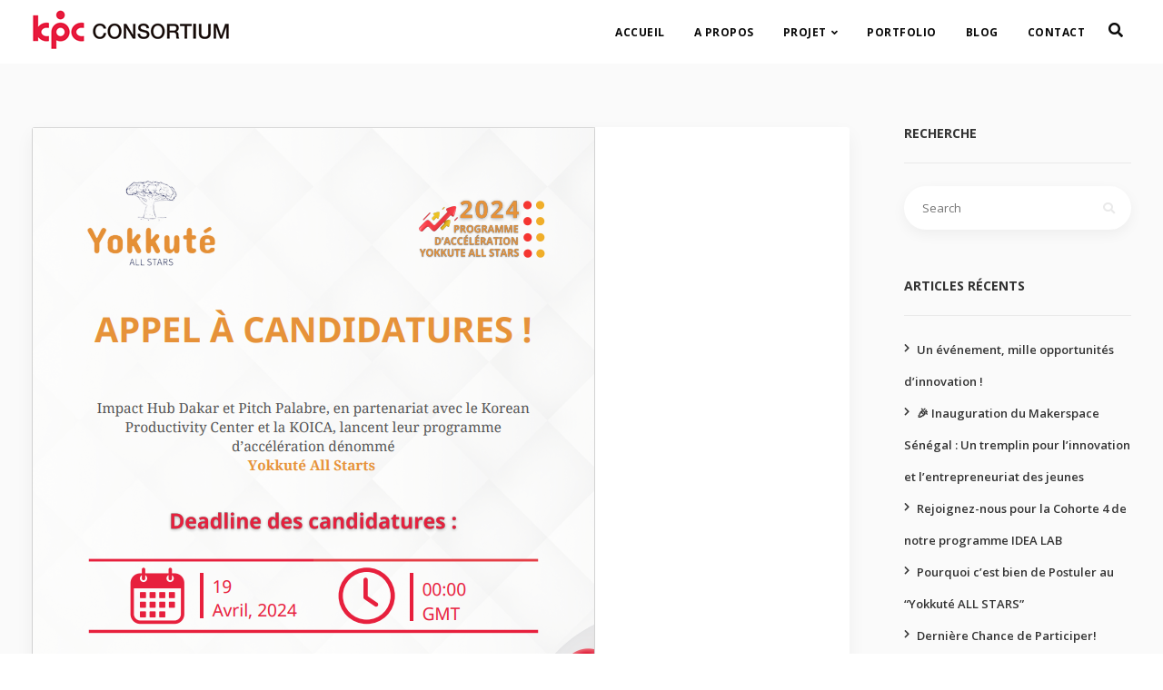

--- FILE ---
content_type: text/html; charset=UTF-8
request_url: https://www.kpcconsortiumsenegal.com/%F0%9F%9A%80-opportunite-pour-les-entrepreneurs-%F0%9F%9A%80/
body_size: 17541
content:
<!DOCTYPE html>
<html lang="fr-FR">
   <head>
      <meta charset="UTF-8">
      <meta name="viewport" content="width=device-width, initial-scale=1">
      <link rel="profile" href="https://gmpg.org/xfn/11">

      <link rel="pingback" href="https://www.kpcconsortiumsenegal.com/xmlrpc.php" />
      <title>🚀 Opportunité pour les entrepreneurs ! 🚀 &#8211; KPC Consortium Senegal</title>
<meta name='robots' content='max-image-preview:large' />
<link rel='dns-prefetch' href='//www.googletagmanager.com' />
<link rel='dns-prefetch' href='//fonts.googleapis.com' />
<link rel='preconnect' href='https://fonts.gstatic.com' crossorigin />
<link rel="alternate" type="application/rss+xml" title="KPC Consortium Senegal &raquo; Flux" href="https://www.kpcconsortiumsenegal.com/feed/" />
<link rel="alternate" type="application/rss+xml" title="KPC Consortium Senegal &raquo; Flux des commentaires" href="https://www.kpcconsortiumsenegal.com/comments/feed/" />
<link rel="alternate" type="application/rss+xml" title="KPC Consortium Senegal &raquo; 🚀 Opportunité pour les entrepreneurs ! 🚀 Flux des commentaires" href="https://www.kpcconsortiumsenegal.com/%f0%9f%9a%80-opportunite-pour-les-entrepreneurs-%f0%9f%9a%80/feed/" />
<link rel="alternate" title="oEmbed (JSON)" type="application/json+oembed" href="https://www.kpcconsortiumsenegal.com/wp-json/oembed/1.0/embed?url=https%3A%2F%2Fwww.kpcconsortiumsenegal.com%2F%25f0%259f%259a%2580-opportunite-pour-les-entrepreneurs-%25f0%259f%259a%2580%2F" />
<link rel="alternate" title="oEmbed (XML)" type="text/xml+oembed" href="https://www.kpcconsortiumsenegal.com/wp-json/oembed/1.0/embed?url=https%3A%2F%2Fwww.kpcconsortiumsenegal.com%2F%25f0%259f%259a%2580-opportunite-pour-les-entrepreneurs-%25f0%259f%259a%2580%2F&#038;format=xml" />
<style id='wp-img-auto-sizes-contain-inline-css'>
img:is([sizes=auto i],[sizes^="auto," i]){contain-intrinsic-size:3000px 1500px}
/*# sourceURL=wp-img-auto-sizes-contain-inline-css */
</style>

<style id='wp-emoji-styles-inline-css'>

	img.wp-smiley, img.emoji {
		display: inline !important;
		border: none !important;
		box-shadow: none !important;
		height: 1em !important;
		width: 1em !important;
		margin: 0 0.07em !important;
		vertical-align: -0.1em !important;
		background: none !important;
		padding: 0 !important;
	}
/*# sourceURL=wp-emoji-styles-inline-css */
</style>
<link rel='stylesheet' id='wp-block-library-css' href='https://www.kpcconsortiumsenegal.com/wp-includes/css/dist/block-library/style.min.css?ver=6.9' media='all' />
<style id='wp-block-file-inline-css'>
.wp-block-file{box-sizing:border-box}.wp-block-file:not(.wp-element-button){font-size:.8em}.wp-block-file.aligncenter{text-align:center}.wp-block-file.alignright{text-align:right}.wp-block-file *+.wp-block-file__button{margin-left:.75em}:where(.wp-block-file){margin-bottom:1.5em}.wp-block-file__embed{margin-bottom:1em}:where(.wp-block-file__button){border-radius:2em;display:inline-block;padding:.5em 1em}:where(.wp-block-file__button):where(a):active,:where(.wp-block-file__button):where(a):focus,:where(.wp-block-file__button):where(a):hover,:where(.wp-block-file__button):where(a):visited{box-shadow:none;color:#fff;opacity:.85;text-decoration:none}
/*# sourceURL=https://www.kpcconsortiumsenegal.com/wp-includes/blocks/file/style.min.css */
</style>
<style id='wp-block-paragraph-inline-css'>
.is-small-text{font-size:.875em}.is-regular-text{font-size:1em}.is-large-text{font-size:2.25em}.is-larger-text{font-size:3em}.has-drop-cap:not(:focus):first-letter{float:left;font-size:8.4em;font-style:normal;font-weight:100;line-height:.68;margin:.05em .1em 0 0;text-transform:uppercase}body.rtl .has-drop-cap:not(:focus):first-letter{float:none;margin-left:.1em}p.has-drop-cap.has-background{overflow:hidden}:root :where(p.has-background){padding:1.25em 2.375em}:where(p.has-text-color:not(.has-link-color)) a{color:inherit}p.has-text-align-left[style*="writing-mode:vertical-lr"],p.has-text-align-right[style*="writing-mode:vertical-rl"]{rotate:180deg}
/*# sourceURL=https://www.kpcconsortiumsenegal.com/wp-includes/blocks/paragraph/style.min.css */
</style>
<link rel='stylesheet' id='wc-blocks-style-css' href='https://www.kpcconsortiumsenegal.com/wp-content/plugins/woocommerce/assets/client/blocks/wc-blocks.css?ver=wc-10.3.7' media='all' />
<style id='global-styles-inline-css'>
:root{--wp--preset--aspect-ratio--square: 1;--wp--preset--aspect-ratio--4-3: 4/3;--wp--preset--aspect-ratio--3-4: 3/4;--wp--preset--aspect-ratio--3-2: 3/2;--wp--preset--aspect-ratio--2-3: 2/3;--wp--preset--aspect-ratio--16-9: 16/9;--wp--preset--aspect-ratio--9-16: 9/16;--wp--preset--color--black: #000000;--wp--preset--color--cyan-bluish-gray: #abb8c3;--wp--preset--color--white: #ffffff;--wp--preset--color--pale-pink: #f78da7;--wp--preset--color--vivid-red: #cf2e2e;--wp--preset--color--luminous-vivid-orange: #ff6900;--wp--preset--color--luminous-vivid-amber: #fcb900;--wp--preset--color--light-green-cyan: #7bdcb5;--wp--preset--color--vivid-green-cyan: #00d084;--wp--preset--color--pale-cyan-blue: #8ed1fc;--wp--preset--color--vivid-cyan-blue: #0693e3;--wp--preset--color--vivid-purple: #9b51e0;--wp--preset--gradient--vivid-cyan-blue-to-vivid-purple: linear-gradient(135deg,rgb(6,147,227) 0%,rgb(155,81,224) 100%);--wp--preset--gradient--light-green-cyan-to-vivid-green-cyan: linear-gradient(135deg,rgb(122,220,180) 0%,rgb(0,208,130) 100%);--wp--preset--gradient--luminous-vivid-amber-to-luminous-vivid-orange: linear-gradient(135deg,rgb(252,185,0) 0%,rgb(255,105,0) 100%);--wp--preset--gradient--luminous-vivid-orange-to-vivid-red: linear-gradient(135deg,rgb(255,105,0) 0%,rgb(207,46,46) 100%);--wp--preset--gradient--very-light-gray-to-cyan-bluish-gray: linear-gradient(135deg,rgb(238,238,238) 0%,rgb(169,184,195) 100%);--wp--preset--gradient--cool-to-warm-spectrum: linear-gradient(135deg,rgb(74,234,220) 0%,rgb(151,120,209) 20%,rgb(207,42,186) 40%,rgb(238,44,130) 60%,rgb(251,105,98) 80%,rgb(254,248,76) 100%);--wp--preset--gradient--blush-light-purple: linear-gradient(135deg,rgb(255,206,236) 0%,rgb(152,150,240) 100%);--wp--preset--gradient--blush-bordeaux: linear-gradient(135deg,rgb(254,205,165) 0%,rgb(254,45,45) 50%,rgb(107,0,62) 100%);--wp--preset--gradient--luminous-dusk: linear-gradient(135deg,rgb(255,203,112) 0%,rgb(199,81,192) 50%,rgb(65,88,208) 100%);--wp--preset--gradient--pale-ocean: linear-gradient(135deg,rgb(255,245,203) 0%,rgb(182,227,212) 50%,rgb(51,167,181) 100%);--wp--preset--gradient--electric-grass: linear-gradient(135deg,rgb(202,248,128) 0%,rgb(113,206,126) 100%);--wp--preset--gradient--midnight: linear-gradient(135deg,rgb(2,3,129) 0%,rgb(40,116,252) 100%);--wp--preset--font-size--small: 13px;--wp--preset--font-size--medium: 20px;--wp--preset--font-size--large: 36px;--wp--preset--font-size--x-large: 42px;--wp--preset--spacing--20: 0.44rem;--wp--preset--spacing--30: 0.67rem;--wp--preset--spacing--40: 1rem;--wp--preset--spacing--50: 1.5rem;--wp--preset--spacing--60: 2.25rem;--wp--preset--spacing--70: 3.38rem;--wp--preset--spacing--80: 5.06rem;--wp--preset--shadow--natural: 6px 6px 9px rgba(0, 0, 0, 0.2);--wp--preset--shadow--deep: 12px 12px 50px rgba(0, 0, 0, 0.4);--wp--preset--shadow--sharp: 6px 6px 0px rgba(0, 0, 0, 0.2);--wp--preset--shadow--outlined: 6px 6px 0px -3px rgb(255, 255, 255), 6px 6px rgb(0, 0, 0);--wp--preset--shadow--crisp: 6px 6px 0px rgb(0, 0, 0);}:where(.is-layout-flex){gap: 0.5em;}:where(.is-layout-grid){gap: 0.5em;}body .is-layout-flex{display: flex;}.is-layout-flex{flex-wrap: wrap;align-items: center;}.is-layout-flex > :is(*, div){margin: 0;}body .is-layout-grid{display: grid;}.is-layout-grid > :is(*, div){margin: 0;}:where(.wp-block-columns.is-layout-flex){gap: 2em;}:where(.wp-block-columns.is-layout-grid){gap: 2em;}:where(.wp-block-post-template.is-layout-flex){gap: 1.25em;}:where(.wp-block-post-template.is-layout-grid){gap: 1.25em;}.has-black-color{color: var(--wp--preset--color--black) !important;}.has-cyan-bluish-gray-color{color: var(--wp--preset--color--cyan-bluish-gray) !important;}.has-white-color{color: var(--wp--preset--color--white) !important;}.has-pale-pink-color{color: var(--wp--preset--color--pale-pink) !important;}.has-vivid-red-color{color: var(--wp--preset--color--vivid-red) !important;}.has-luminous-vivid-orange-color{color: var(--wp--preset--color--luminous-vivid-orange) !important;}.has-luminous-vivid-amber-color{color: var(--wp--preset--color--luminous-vivid-amber) !important;}.has-light-green-cyan-color{color: var(--wp--preset--color--light-green-cyan) !important;}.has-vivid-green-cyan-color{color: var(--wp--preset--color--vivid-green-cyan) !important;}.has-pale-cyan-blue-color{color: var(--wp--preset--color--pale-cyan-blue) !important;}.has-vivid-cyan-blue-color{color: var(--wp--preset--color--vivid-cyan-blue) !important;}.has-vivid-purple-color{color: var(--wp--preset--color--vivid-purple) !important;}.has-black-background-color{background-color: var(--wp--preset--color--black) !important;}.has-cyan-bluish-gray-background-color{background-color: var(--wp--preset--color--cyan-bluish-gray) !important;}.has-white-background-color{background-color: var(--wp--preset--color--white) !important;}.has-pale-pink-background-color{background-color: var(--wp--preset--color--pale-pink) !important;}.has-vivid-red-background-color{background-color: var(--wp--preset--color--vivid-red) !important;}.has-luminous-vivid-orange-background-color{background-color: var(--wp--preset--color--luminous-vivid-orange) !important;}.has-luminous-vivid-amber-background-color{background-color: var(--wp--preset--color--luminous-vivid-amber) !important;}.has-light-green-cyan-background-color{background-color: var(--wp--preset--color--light-green-cyan) !important;}.has-vivid-green-cyan-background-color{background-color: var(--wp--preset--color--vivid-green-cyan) !important;}.has-pale-cyan-blue-background-color{background-color: var(--wp--preset--color--pale-cyan-blue) !important;}.has-vivid-cyan-blue-background-color{background-color: var(--wp--preset--color--vivid-cyan-blue) !important;}.has-vivid-purple-background-color{background-color: var(--wp--preset--color--vivid-purple) !important;}.has-black-border-color{border-color: var(--wp--preset--color--black) !important;}.has-cyan-bluish-gray-border-color{border-color: var(--wp--preset--color--cyan-bluish-gray) !important;}.has-white-border-color{border-color: var(--wp--preset--color--white) !important;}.has-pale-pink-border-color{border-color: var(--wp--preset--color--pale-pink) !important;}.has-vivid-red-border-color{border-color: var(--wp--preset--color--vivid-red) !important;}.has-luminous-vivid-orange-border-color{border-color: var(--wp--preset--color--luminous-vivid-orange) !important;}.has-luminous-vivid-amber-border-color{border-color: var(--wp--preset--color--luminous-vivid-amber) !important;}.has-light-green-cyan-border-color{border-color: var(--wp--preset--color--light-green-cyan) !important;}.has-vivid-green-cyan-border-color{border-color: var(--wp--preset--color--vivid-green-cyan) !important;}.has-pale-cyan-blue-border-color{border-color: var(--wp--preset--color--pale-cyan-blue) !important;}.has-vivid-cyan-blue-border-color{border-color: var(--wp--preset--color--vivid-cyan-blue) !important;}.has-vivid-purple-border-color{border-color: var(--wp--preset--color--vivid-purple) !important;}.has-vivid-cyan-blue-to-vivid-purple-gradient-background{background: var(--wp--preset--gradient--vivid-cyan-blue-to-vivid-purple) !important;}.has-light-green-cyan-to-vivid-green-cyan-gradient-background{background: var(--wp--preset--gradient--light-green-cyan-to-vivid-green-cyan) !important;}.has-luminous-vivid-amber-to-luminous-vivid-orange-gradient-background{background: var(--wp--preset--gradient--luminous-vivid-amber-to-luminous-vivid-orange) !important;}.has-luminous-vivid-orange-to-vivid-red-gradient-background{background: var(--wp--preset--gradient--luminous-vivid-orange-to-vivid-red) !important;}.has-very-light-gray-to-cyan-bluish-gray-gradient-background{background: var(--wp--preset--gradient--very-light-gray-to-cyan-bluish-gray) !important;}.has-cool-to-warm-spectrum-gradient-background{background: var(--wp--preset--gradient--cool-to-warm-spectrum) !important;}.has-blush-light-purple-gradient-background{background: var(--wp--preset--gradient--blush-light-purple) !important;}.has-blush-bordeaux-gradient-background{background: var(--wp--preset--gradient--blush-bordeaux) !important;}.has-luminous-dusk-gradient-background{background: var(--wp--preset--gradient--luminous-dusk) !important;}.has-pale-ocean-gradient-background{background: var(--wp--preset--gradient--pale-ocean) !important;}.has-electric-grass-gradient-background{background: var(--wp--preset--gradient--electric-grass) !important;}.has-midnight-gradient-background{background: var(--wp--preset--gradient--midnight) !important;}.has-small-font-size{font-size: var(--wp--preset--font-size--small) !important;}.has-medium-font-size{font-size: var(--wp--preset--font-size--medium) !important;}.has-large-font-size{font-size: var(--wp--preset--font-size--large) !important;}.has-x-large-font-size{font-size: var(--wp--preset--font-size--x-large) !important;}
/*# sourceURL=global-styles-inline-css */
</style>

<style id='classic-theme-styles-inline-css'>
/*! This file is auto-generated */
.wp-block-button__link{color:#fff;background-color:#32373c;border-radius:9999px;box-shadow:none;text-decoration:none;padding:calc(.667em + 2px) calc(1.333em + 2px);font-size:1.125em}.wp-block-file__button{background:#32373c;color:#fff;text-decoration:none}
/*# sourceURL=/wp-includes/css/classic-themes.min.css */
</style>
<link rel='stylesheet' id='contact-form-7-css' href='https://www.kpcconsortiumsenegal.com/wp-content/plugins/contact-form-7/includes/css/styles.css?ver=6.1.4' media='all' />
<link rel='stylesheet' id='kd_addon_style-css' href='https://www.kpcconsortiumsenegal.com/wp-content/plugins/keydesign-addon/assets/css/kd_vc_front.css?ver=6.9' media='all' />
<link rel='stylesheet' id='kd_carousel_style-css' href='https://www.kpcconsortiumsenegal.com/wp-content/plugins/keydesign-addon/assets/css/owl.carousel.min.css?ver=6.9' media='all' />
<style id='woocommerce-inline-inline-css'>
.woocommerce form .form-row .required { visibility: visible; }
/*# sourceURL=woocommerce-inline-inline-css */
</style>
<link rel='stylesheet' id='brands-styles-css' href='https://www.kpcconsortiumsenegal.com/wp-content/plugins/woocommerce/assets/css/brands.css?ver=10.3.7' media='all' />
<link rel='stylesheet' id='keydesign-woocommerce-css' href='https://www.kpcconsortiumsenegal.com/wp-content/themes/incubator/core/assets/css/woocommerce.css' media='all' />
<link rel='stylesheet' id='bootstrap-css' href='https://www.kpcconsortiumsenegal.com/wp-content/themes/incubator/core/assets/css/bootstrap.min.css?ver=3.8' media='all' />
<link rel='stylesheet' id='incubator-style-css' href='https://www.kpcconsortiumsenegal.com/wp-content/themes/incubator/style.css?ver=3.8' media='all' />
<style id='incubator-style-inline-css'>
.wpb-js-composer .vc_tta-container .vc_tta-color-white.vc_tta-style-modern .vc_tta-tab.vc_active>a,#posts-content .blog-content ul li:before,#posts-content .page-content ul li:before,.tt_button:hover .iconita,.tt_button.second-style .iconita,#single-page #comments input[type="submit"]:hover,.cb-heading,.tt_button.tt_secondary_button,.tt_button.tt_secondary_button .iconita,.es-accordion .es-time,.lower-footer .pull-left a:hover,.vc_tta-container .vc_tta-color-white.vc_tta-style-modern .vc_tta-tab.vc_active>a,.CountdownContent,.wpcf7-select,.woocommerce .star-rating span,.navbar-default.navbar-shrink .nav li.active a,#customizer .options a:hover i,.woocommerce .price_slider_wrapper .price_slider_amount .button,#customizer .options a:hover,#single-page input[type="submit"]:hover,#posts-content .post input[type="submit"]:hover,.active .pricing-option .fa,.modal-content-inner .wpcf7-not-valid-tip,#posts-content #comments input[type="submit"]:hover,.woocommerce div.product .woocommerce-tabs ul.tabs li a:hover,.woocommerce div.product .woocommerce-tabs ul.tabs li.active a,#comments .reply a:hover,.navigation.pagination a:hover,.meta-content .tags a:hover,#posts-content .entry-meta a:hover,#posts-content .post .blog-single-title:hover,.woocommerce span.onsale,.product_meta a:hover,.tags a:hover,.tagcloud a:hover,.port-prev.tt_button,.port-next.tt_button,.footer_widget ul a:hover,.tt_button.second-style,.large-counter .kd_counter_units,.lower-footer .pull-right a:hover,.app-gallery .ag-section-desc h4,.active .pricing .pricing-time,.key-reviews:hover .rw-author-details h4,.woocommerce-review-link:hover,.rw_rating .rw-title,.socials-widget a:hover .fab,.section .wpcf7-mail-sent-ok,.footer_widget .menu li a:hover,.upper-footer .modal-menu-item,.video-socials a:hover .fab,.kd_pie_chart .pc-link a:hover,.navbar-default.navbar-shrink .modal-menu-item:hover,.navbar-default.navbar-shrink .nav li a:hover,.navbar-default.navbar-shrink .nav li a:focus,.vc_grid-item-mini .vc_gitem_row .vc_gitem-col h4:hover,.navbar-default.navbar-shrink .nav li a:hover,.navbar-default.navbar-shrink .nav li a:focus,.fa,.fab,.fad,.fal,.far,.fas,.key-icon-box i,.wpcf7 .wpcf7-submit:hover,.contact .wpcf7-response-output,.video-bg .secondary-button:hover,#headerbg li a.active,#headerbg li a.active:hover,.footer-nav a:hover ,.wpb_wrapper .menu a:hover ,.text-danger,.blog_widget ul li a:before,.active .pricing .fa,.searchform #searchsubmit:hover,code,.video-container:hover .play-video .fa-play,#single-page .single-page-content ul li:before,.blog_widget ul li a:hover,.subscribe-form header .wpcf7-submit,#posts-content .page-content ul li:before,.active .pricing .col-lg-3,.chart-content .nc-icon-outline,.chart,.section .wpcf7-not-valid-tip,.features-tabs .tab a.active,.secondary-button-inverse,.primary-button.button-inverse:hover,.primary-button,a,.footer_widget a:hover,.pss-link a:hover,.woocommerce-cart #single-page .cart_totals table td,.kd_number_string,.featured_content_parent .active-elem h4,.contact-map-container .toggle-map:hover .fas,.contact-map-container .toggle-map:hover,.tt_button:hover,.nc-icon-outline,.woocommerce ul.products li.product h3:hover,.wpb_text_column ol>li:before,.wpb_text_column ul>li:before,.key-icon-box .ib-link a:hover,.rw_message .rw-link a:hover,.kd-photobox .phb-btncontainer a:hover,.navigation.pagination .page-numbers.next,.navigation.pagination .page-numbers.prev {color: #E73445;}.parallax.with-overlay:after,.tt_button.tt_secondary_button:hover,.vc_tta-container .vc_tta.vc_tta-style-classic.vc_tta-tabs-position-top .vc_tta-tabs-container .vc_tta-tabs-list li.vc_active a,.vc_tta-container .vc_tta-color-white.vc_tta-style-modern.vc_tta-tabs .vc_tta-panels,.wpb-js-composer .vc_tta-container .vc_tta-tabs .vc_tta-panels,.wpb-js-composer .vc_tta-container .vc_tta-tabs.vc_tta-color-white.vc_tta-style-modern.vc_tta-tabs .vc_tta-panels,#popup-modal .modal-content h2,.tt_button.second-style:hover,.pricing-table.active .tt_button,.page-404,.woocommerce ul.products li.product .added_to_cart,.woocommerce #respond input#submit,.woocommerce a.button,.woocommerce button.button,.woocommerce input.button,.woocommerce nav.woocommerce-pagination ul li a:hover,.upper-footer .modal-menu-item:hover,.contact-map-container .toggle-map,.portfolio-item .portfolio-content,.keydesign-cart .badge,.wpcf7 .wpcf7-submit,.tt_button,#commentform #submit,.woocommerce a.remove:hover,.contact .wpcf7-submit,.team-content-hover,.pricing .secondary-button.secondary-button-inverse:hover,.with-overlay .parallax-overlay,.secondary-button.secondary-button-inverse:hover,.secondary-button,.primary-button.button-inverse,#posts-content .post input[type="submit"],.btn-xl,.with-overlay,.features-tabs .tab.active,.woocommerce .price_slider_wrapper .ui-slider-horizontal .ui-slider-range,.play-video,.video-container:hover .play-video:hover,.pricing-table.active .pricing-title,.separator,.woocommerce ul.products li.product .button:hover,.kd-photobox:hover .phb-content,#header,.post-password-form input[type="submit"] {background-color: #E73445;}.page404-overlay,.navbar-shrink .modal-menu-item:hover,.slider-scroll-down a {background-color: #E73445;}#single-page #comments input[type="submit"]:hover,#posts-content #comments input[type="submit"]:hover,.port-prev.tt_button,.port-next.tt_button,.upper-footer .modal-menu-item,.navbar-default.navbar-shrink .modal-menu-item:hover,.wpcf7 .wpcf7-submit:hover,.tt_button:hover,.woocommerce ul.products li.product .button:hover,.woocommerce .price_slider_wrapper .ui-slider .ui-slider-handle,.video-container:hover .play-video,.woocommerce nav.woocommerce-pagination ul li a:hover,.pricing.active,.primary-button.button-inverse:hover,.primary-button.button-inverse,.navigation.pagination .page-numbers.next,.navigation.pagination .page-numbers.prev {border: 2px solid #E73445;}.features-tabs .tab a.active .triangle{border-right: 10px solid #E73445;}.tabs-image-right.features-tabs .tab a.active .triangle{border-left: 10px solid #E73445;}.blockquote-reverse,blockquote,.tags a:hover,.tagcloud a:hover,.contact-map-container .toggle-map:hover,.contact .wpcf7-response-output,.video-bg .secondary-button,.image-bg .secondary-button,.contact .wpcf7-form-control-wrap textarea.wpcf7-form-control:focus,.contact .wpcf7-form-control-wrap input.wpcf7-form-control:focus,.team-member-down:hover .triangle,.team-member:hover .triangle,.secondary-button-inverse{border-color: #E73445;}.wpb-js-composer .vc_tta-container .vc_tta-tabs.vc_tta-color-white.vc_tta-style-modern.vc_tta-tabs.vc_tta-tabs-position-left .vc_tta-tab:before,.vc_tta-container.vc_tta-tabs.vc_tta-tabs-position-left .vc_tta-tab:before {border-right: 9px solid #E73445;}.vc_tta-container .vc_tta.vc_tta-style-classic .vc_tta-tabs-container .vc_tta-tabs-list li:before {border-top: 9px solid #E73445;}.kd-calltoaction .tt_button.tt_secondary_button,.kd_progress_bar .kd_progb_head .kd-progb-title h4,.kd-photobox .phb-btncontainer a,.key-icon-box .ib-link a,.rw_message .rw-link a,.vc_tta-container .vc_tta.vc_tta-style-classic .vc_tta-tabs-container .vc_tta-tabs-list li a,.es-accordion .es-heading h4 a,.vc_tta-color-white.vc_tta-style-modern .vc_tta-tab>a:hover,.pricing-option .fa,#comments .reply a,#comments .fn,#comments .fn a,.blog_widget ul li a,.blog_widget ul li a:before,.port-next.tt_button:hover,.port-prev.tt_button:hover,.port-next.tt_button:hover .fa,.port-prev.tt_button:hover .fa,.portfolio-block h4,.rw-author-details h4,.testimonials.slider .author,.testimonials.slider .tt-content h6,.navbar-default.navbar-shrink .modal-menu-item,.vc_grid-item-mini .vc_gitem_row .vc_gitem-col h4,.navbar-default.navbar-shrink .nav li a,#main-menu .navbar-nav .dropdown-menu li a,#main-menu .navbar-nav .menu-item-has-children:hover .dropdown-menu .dropdown:before,.team-content h5,.key-icon-box .service-heading,#wp-calendar caption,.search .page a:hover,.search .product a:hover,.search .portfolio a:hover,.kd_pie_chart .kd_pc_title,.kd_pie_chart .pc-link a,.navigation.pagination a,.testimonials .tt-content h4,.kd-photobox .phb-content h4,.kd-process-steps .pss-text-area h4,.widget-title,.kd-photobox.no-effect:hover .phb-content h4,.kd-promobox .prb-content h4,.kd_counter_units,.large-counter .kd_counter_text,.bp-content h4,.pricing-table.light-scheme .pricing-title,.kd-process-steps .pss-step-number span,.reply-title,.product_meta,.testimonial-cards .tcards-title,.group_table .label,.testimonial-cards .tcards_header .tcards-name,.woocommerce-result-count,.pss-link a,.woocommerce table.shop_attributes th,.woocommerce .price_slider_wrapper .price_slider_amount,.subscribe input[type="submit"],.testimonials .tt-content .content,.navigation.pagination .page-numbers.next:hover,.navigation.pagination .page-numbers.prev:hover {color: #333;}.blog-header .header-overlay,.home.blog .navbar.navbar-default,.single-portfolio .navbar.navbar-default,.single-post .navbar.navbar-default,.woocommerce-page .navbar.navbar-default,.page-template-default .navbar.navbar-default,.page-template-portfolio-php .navbar.navbar-default,.attachment .navbar.navbar-default,.pricing-table .tt_button,.pricing-title {background-color: #333;}.port-next.tt_button:hover,.port-prev.tt_button:hover,.navigation.pagination .page-numbers.next:hover,.navigation.pagination .page-numbers.prev:hover {border-color: #333;}.navbar-default.navbar-shrink .modal-menu-item {border-color: #333;}.socials-widget a .fa,.key-icon-box a p {color: #333;}.wpcf7 .wpcf7-text::-webkit-input-placeholder {color: #333;}.wpcf7 .wpcf7-text::-moz-placeholder {color: #333;}.wpcf7 .wpcf7-text:-ms-input-placeholder {color: #333;}.upper-footer {background-color: #FFFFFF;}.lower-footer {background-color: #161716;}.lower-footer,.upper-footer,.footer_widget a {color: #000000;}.upper-footer .widget-title,.upper-footer .modal-menu-item {color: #0A0A0A;}.navbar.navbar-default.navbar-shrink.fixed-menu,.keydesign-cart .keydesign-cart-dropdown,.navbar.navbar-default .dropdown-menu,.navbar.navbar-default {background-color: #FFFFFF !important;}.navbar.navbar-default.navbar-shrink .keydesign-cart .keydesign-cart-dropdown,.navbar.navbar-default.navbar-shrink .dropdown-menu,.navbar.navbar-default.navbar-shrink {background-color: #FFFFFF !important;}.navbar.navbar-default.navbar-shrink.fixed-menu a,#main-menu .navbar-nav .menu-item-has-children .mobile-dropdown,.keydesign-cart .keydesign-cart-dropdown,.keydesign-cart .nc-icon-outline-cart,.navbar.navbar-default a,.keydesign-cart .dropdown-toggle .fa-shopping-cart,.header-search-bar .fa.toggle-search {color: #0A0A0A !important;}.navbar-default .navbar-toggle .icon-bar {background-color: #0A0A0A !important;}.navbar.navbar-default a:hover,.header-search-bar .fa.toggle-search:hover {color: #DD3333 !important;}.navbar.navbar-default.navbar-shrink .keydesign-cart .keydesign-cart-dropdown,.navbar.navbar-default.navbar-shrink .keydesign-cart .nc-icon-outline-cart,.navbar.navbar-default.navbar-shrink a,.navbar.navbar-default.navbar-shrink .keydesign-cart .dropdown-toggle .fa-shopping-cart,.navbar.navbar-default.navbar-shrink .header-search-bar .fa.toggle-search {color: #0A0A0A !important;}.navbar-default.navbar-shrink .nav li.active a,.navbar.navbar-default.navbar-shrink a:hover,.navbar.navbar-default.navbar-shrink .header-search-bar .fa.toggle-search:hover {color: #DD3333 !important;}.navbar.navbar-default .keydesign-cart .buttons .btn,.navbar.navbar-default .modal-menu-item {border: 2px solid #0A0A0A !important;}.navbar.navbar-default.navbar-shrink .keydesign-cart .buttons .btn,.navbar.navbar-default.navbar-shrink .modal-menu-item {border: 2px solid #0A0A0A !important;}.navbar.navbar-default .keydesign-cart .buttons .btn:hover,.navbar.navbar-default .modal-menu-item:hover {border: 2px solid #DD3333 !important;}.navbar.navbar-default.navbar-shrink .keydesign-cart .buttons .btn:hover,.navbar.navbar-default.navbar-shrink .modal-menu-item:hover {border: 2px solid #DD3333 !important;}.single-portfolio #single-page,.portfolio-navigation-links {background-color: #FAFAFA;}body,.box {color: #666;font-weight: 400;font-family: Open Sans;font-size: 16px;text-align: left;line-height: 30px;}.container h1,.container h2,.container h3,.pricing .col-lg-3,.chart,.pb_counter_number,.pc_percent_container {color: #333;font-weight: 700;font-family: Work Sans;font-size: 40px;text-align: center;line-height: 48px;}.navbar-default .nav li a,.modal-menu-item {}@media (max-width: 960px) {.navbar-default,.blog .navbar.navbar-default,.navbar-default.navbar-shrink,.home.page-template-default .navbar.navbar-default.navbar-shrink,.navbar.navbar-default .dropdown-menu {background-color: #333;}}
/*# sourceURL=incubator-style-inline-css */
</style>
<link rel='stylesheet' id='font-awesome-css' href='https://www.kpcconsortiumsenegal.com/wp-content/themes/incubator/core/assets/css/font-awesome.min.css?ver=3.8' media='all' />
<link rel='stylesheet' id='photoswipe-css' href='https://www.kpcconsortiumsenegal.com/wp-content/plugins/keydesign-addon/assets/css/photoswipe.css?ver=6.9' media='all' />
<link rel='stylesheet' id='photoswipe-skin-css' href='https://www.kpcconsortiumsenegal.com/wp-content/plugins/keydesign-addon/assets/css/photoswipe-default-skin.css?ver=6.9' media='all' />
<link rel="preload" as="style" href="https://fonts.googleapis.com/css?family=Open%20Sans:300,400,500,600,700,800,300italic,400italic,500italic,600italic,700italic,800italic%7CWork%20Sans:100,200,300,400,500,600,700,800,900,100italic,200italic,300italic,400italic,500italic,600italic,700italic,800italic,900italic&#038;display=swap&#038;ver=1746198222" /><link rel="stylesheet" href="https://fonts.googleapis.com/css?family=Open%20Sans:300,400,500,600,700,800,300italic,400italic,500italic,600italic,700italic,800italic%7CWork%20Sans:100,200,300,400,500,600,700,800,900,100italic,200italic,300italic,400italic,500italic,600italic,700italic,800italic,900italic&#038;display=swap&#038;ver=1746198222" media="print" onload="this.media='all'"><noscript><link rel="stylesheet" href="https://fonts.googleapis.com/css?family=Open%20Sans:300,400,500,600,700,800,300italic,400italic,500italic,600italic,700italic,800italic%7CWork%20Sans:100,200,300,400,500,600,700,800,900,100italic,200italic,300italic,400italic,500italic,600italic,700italic,800italic,900italic&#038;display=swap&#038;ver=1746198222" /></noscript><script id="woocommerce-google-analytics-integration-gtag-js-after">
/* Google Analytics for WooCommerce (gtag.js) */
					window.dataLayer = window.dataLayer || [];
					function gtag(){dataLayer.push(arguments);}
					// Set up default consent state.
					for ( const mode of [{"analytics_storage":"denied","ad_storage":"denied","ad_user_data":"denied","ad_personalization":"denied","region":["AT","BE","BG","HR","CY","CZ","DK","EE","FI","FR","DE","GR","HU","IS","IE","IT","LV","LI","LT","LU","MT","NL","NO","PL","PT","RO","SK","SI","ES","SE","GB","CH"]}] || [] ) {
						gtag( "consent", "default", { "wait_for_update": 500, ...mode } );
					}
					gtag("js", new Date());
					gtag("set", "developer_id.dOGY3NW", true);
					gtag("config", "G-45Q3JJQ2P5", {"track_404":true,"allow_google_signals":false,"logged_in":false,"linker":{"domains":[],"allow_incoming":false},"custom_map":{"dimension1":"logged_in"}});
//# sourceURL=woocommerce-google-analytics-integration-gtag-js-after
</script>
<script src="https://www.kpcconsortiumsenegal.com/wp-includes/js/jquery/jquery.min.js?ver=3.7.1" id="jquery-core-js"></script>
<script src="https://www.kpcconsortiumsenegal.com/wp-includes/js/jquery/jquery-migrate.min.js?ver=3.4.1" id="jquery-migrate-js"></script>
<script src="https://www.kpcconsortiumsenegal.com/wp-content/plugins/keydesign-addon/assets/js/jquery.easing.min.js?ver=6.9" id="kd_easing_script-js"></script>
<script src="https://www.kpcconsortiumsenegal.com/wp-content/plugins/keydesign-addon/assets/js/owl.carousel.min.js?ver=6.9" id="kd_carousel_script-js"></script>
<script src="https://www.kpcconsortiumsenegal.com/wp-content/plugins/keydesign-addon/assets/js/jquery.easytabs.min.js?ver=6.9" id="kd_easytabs_script-js"></script>
<script src="https://www.kpcconsortiumsenegal.com/wp-content/plugins/keydesign-addon/assets/js/jquery.appear.js?ver=6.9" id="kd_jquery_appear-js"></script>
<script src="https://www.kpcconsortiumsenegal.com/wp-content/plugins/keydesign-addon/assets/js/kd_addon_script.js?ver=6.9" id="kd_addon_script-js"></script>
<script src="https://www.kpcconsortiumsenegal.com/wp-content/plugins/woocommerce/assets/js/jquery-blockui/jquery.blockUI.min.js?ver=2.7.0-wc.10.3.7" id="wc-jquery-blockui-js" data-wp-strategy="defer"></script>
<script id="wc-add-to-cart-js-extra">
var wc_add_to_cart_params = {"ajax_url":"/wp-admin/admin-ajax.php","wc_ajax_url":"/?wc-ajax=%%endpoint%%","i18n_view_cart":"Voir le panier","cart_url":"https://www.kpcconsortiumsenegal.com/panier/","is_cart":"","cart_redirect_after_add":"no"};
//# sourceURL=wc-add-to-cart-js-extra
</script>
<script src="https://www.kpcconsortiumsenegal.com/wp-content/plugins/woocommerce/assets/js/frontend/add-to-cart.min.js?ver=10.3.7" id="wc-add-to-cart-js" data-wp-strategy="defer"></script>
<script src="https://www.kpcconsortiumsenegal.com/wp-content/plugins/woocommerce/assets/js/js-cookie/js.cookie.min.js?ver=2.1.4-wc.10.3.7" id="wc-js-cookie-js" defer data-wp-strategy="defer"></script>
<script id="woocommerce-js-extra">
var woocommerce_params = {"ajax_url":"/wp-admin/admin-ajax.php","wc_ajax_url":"/?wc-ajax=%%endpoint%%","i18n_password_show":"Afficher le mot de passe","i18n_password_hide":"Masquer le mot de passe"};
//# sourceURL=woocommerce-js-extra
</script>
<script src="https://www.kpcconsortiumsenegal.com/wp-content/plugins/woocommerce/assets/js/frontend/woocommerce.min.js?ver=10.3.7" id="woocommerce-js" defer data-wp-strategy="defer"></script>
<script src="https://www.kpcconsortiumsenegal.com/wp-content/plugins/js_composer/assets/js/vendors/woocommerce-add-to-cart.js?ver=6.10.0" id="vc_woocommerce-add-to-cart-js-js"></script>
<script id="keydesign-ajaxcart-js-extra">
var keydesign_menucart_ajax = {"nonce":"68481277b9"};
//# sourceURL=keydesign-ajaxcart-js-extra
</script>
<script src="https://www.kpcconsortiumsenegal.com/wp-content/themes/incubator/core/assets/js/woocommerce-keydesign.js" id="keydesign-ajaxcart-js"></script>
<link rel="https://api.w.org/" href="https://www.kpcconsortiumsenegal.com/wp-json/" /><link rel="alternate" title="JSON" type="application/json" href="https://www.kpcconsortiumsenegal.com/wp-json/wp/v2/posts/2938" /><link rel="EditURI" type="application/rsd+xml" title="RSD" href="https://www.kpcconsortiumsenegal.com/xmlrpc.php?rsd" />
<meta name="generator" content="WordPress 6.9" />
<meta name="generator" content="WooCommerce 10.3.7" />
<link rel="canonical" href="https://www.kpcconsortiumsenegal.com/%f0%9f%9a%80-opportunite-pour-les-entrepreneurs-%f0%9f%9a%80/" />
<link rel='shortlink' href='https://www.kpcconsortiumsenegal.com/?p=2938' />
		<script type="text/javascript">
				(function(c,l,a,r,i,t,y){
					c[a]=c[a]||function(){(c[a].q=c[a].q||[]).push(arguments)};t=l.createElement(r);t.async=1;
					t.src="https://www.clarity.ms/tag/"+i+"?ref=wordpress";y=l.getElementsByTagName(r)[0];y.parentNode.insertBefore(t,y);
				})(window, document, "clarity", "script", "l7smqkhfqm");
		</script>
		<meta name="generator" content="Redux 4.5.10" />	<noscript><style>.woocommerce-product-gallery{ opacity: 1 !important; }</style></noscript>
	<meta name="generator" content="Powered by WPBakery Page Builder - drag and drop page builder for WordPress."/>
<meta name="generator" content="Powered by Slider Revolution 6.6.11 - responsive, Mobile-Friendly Slider Plugin for WordPress with comfortable drag and drop interface." />
<link rel="icon" href="https://www.kpcconsortiumsenegal.com/wp-content/uploads/2023/06/cropped-KPC_LOGO-bell-32x32.png" sizes="32x32" />
<link rel="icon" href="https://www.kpcconsortiumsenegal.com/wp-content/uploads/2023/06/cropped-KPC_LOGO-bell-192x192.png" sizes="192x192" />
<link rel="apple-touch-icon" href="https://www.kpcconsortiumsenegal.com/wp-content/uploads/2023/06/cropped-KPC_LOGO-bell-180x180.png" />
<meta name="msapplication-TileImage" content="https://www.kpcconsortiumsenegal.com/wp-content/uploads/2023/06/cropped-KPC_LOGO-bell-270x270.png" />
<script>function setREVStartSize(e){
			//window.requestAnimationFrame(function() {
				window.RSIW = window.RSIW===undefined ? window.innerWidth : window.RSIW;
				window.RSIH = window.RSIH===undefined ? window.innerHeight : window.RSIH;
				try {
					var pw = document.getElementById(e.c).parentNode.offsetWidth,
						newh;
					pw = pw===0 || isNaN(pw) || (e.l=="fullwidth" || e.layout=="fullwidth") ? window.RSIW : pw;
					e.tabw = e.tabw===undefined ? 0 : parseInt(e.tabw);
					e.thumbw = e.thumbw===undefined ? 0 : parseInt(e.thumbw);
					e.tabh = e.tabh===undefined ? 0 : parseInt(e.tabh);
					e.thumbh = e.thumbh===undefined ? 0 : parseInt(e.thumbh);
					e.tabhide = e.tabhide===undefined ? 0 : parseInt(e.tabhide);
					e.thumbhide = e.thumbhide===undefined ? 0 : parseInt(e.thumbhide);
					e.mh = e.mh===undefined || e.mh=="" || e.mh==="auto" ? 0 : parseInt(e.mh,0);
					if(e.layout==="fullscreen" || e.l==="fullscreen")
						newh = Math.max(e.mh,window.RSIH);
					else{
						e.gw = Array.isArray(e.gw) ? e.gw : [e.gw];
						for (var i in e.rl) if (e.gw[i]===undefined || e.gw[i]===0) e.gw[i] = e.gw[i-1];
						e.gh = e.el===undefined || e.el==="" || (Array.isArray(e.el) && e.el.length==0)? e.gh : e.el;
						e.gh = Array.isArray(e.gh) ? e.gh : [e.gh];
						for (var i in e.rl) if (e.gh[i]===undefined || e.gh[i]===0) e.gh[i] = e.gh[i-1];
											
						var nl = new Array(e.rl.length),
							ix = 0,
							sl;
						e.tabw = e.tabhide>=pw ? 0 : e.tabw;
						e.thumbw = e.thumbhide>=pw ? 0 : e.thumbw;
						e.tabh = e.tabhide>=pw ? 0 : e.tabh;
						e.thumbh = e.thumbhide>=pw ? 0 : e.thumbh;
						for (var i in e.rl) nl[i] = e.rl[i]<window.RSIW ? 0 : e.rl[i];
						sl = nl[0];
						for (var i in nl) if (sl>nl[i] && nl[i]>0) { sl = nl[i]; ix=i;}
						var m = pw>(e.gw[ix]+e.tabw+e.thumbw) ? 1 : (pw-(e.tabw+e.thumbw)) / (e.gw[ix]);
						newh =  (e.gh[ix] * m) + (e.tabh + e.thumbh);
					}
					var el = document.getElementById(e.c);
					if (el!==null && el) el.style.height = newh+"px";
					el = document.getElementById(e.c+"_wrapper");
					if (el!==null && el) {
						el.style.height = newh+"px";
						el.style.display = "block";
					}
				} catch(e){
					console.log("Failure at Presize of Slider:" + e)
				}
			//});
		  };</script>
		<style id="wp-custom-css">
			#logo {
    float: left;
    margin-top: 10px !important;
}		</style>
		<noscript><style> .wpb_animate_when_almost_visible { opacity: 1; }</style></noscript>   <link rel='stylesheet' id='rs-plugin-settings-css' href='https://www.kpcconsortiumsenegal.com/wp-content/plugins/revslider/public/assets/css/rs6.css?ver=6.6.11' media='all' />
<style id='rs-plugin-settings-inline-css'>
#rs-demo-id {}
/*# sourceURL=rs-plugin-settings-inline-css */
</style>
</head>
   <body data-rsssl=1 class="wp-singular post-template-default single single-post postid-2938 single-format-standard wp-theme-incubator theme-incubator woocommerce-no-js wpb-js-composer js-comp-ver-6.10.0 vc_responsive">
                    <div id="preloader">
           <div class="spinner"></div>
        </div>
      
      <!-- Contact Modal template -->
      <div class="modal fade popup-modal" id="popup-modal" role="dialog">
  <div class="modal-content">
      <div class="row">
                    <h2>Just ask. Get answers.</h2>
                    <div class="modal-content-inner">
                                <p class="modal-subheading">Your questions and comments are important to us.</p>
                                                                         </div>
      </div>
      <button type="button" class="close" data-dismiss="modal">&times;</button>
  </div>
</div>
      <!-- END Contact Modal template -->

      
      <nav class="navbar navbar-default navbar-fixed-top fullwidth " >
         <div class="container">
            <div id="logo">
               <a class="logo" href="https://www.kpcconsortiumsenegal.com">
                                <img class="fixed-logo" src="https://www.kpcconsortiumsenegal.com/wp-content/uploads/2023/05/KPC-LOGO.png"  alt="KPC Consortium Senegal" />
                 <img class="nav-logo" src="https://www.kpcconsortiumsenegal.com/wp-content/uploads/2023/05/KPC-LOGO.png"  alt="KPC Consortium Senegal" />
               </a>
            </div>
           <div class="navbar-header page-scroll">
                    <button type="button" class="navbar-toggle" data-toggle="collapse" data-target="#main-menu">
                    <span class="icon-bar"></span>
                    <span class="icon-bar"></span>
                    <span class="icon-bar"></span>
                    </button>
                                </div>
            <div id="main-menu" class="collapse navbar-collapse  navbar-right">
               <ul id="menu-main-menu" class="nav navbar-nav"><li itemscope="itemscope" itemtype="https://www.schema.org/SiteNavigationElement" id="menu-item-2317" class="menu-item menu-item-type-post_type menu-item-object-page menu-item-home menu-item-2317"><a title="Accueil" href="https://www.kpcconsortiumsenegal.com/">Accueil</a></li>
<li itemscope="itemscope" itemtype="https://www.schema.org/SiteNavigationElement" id="menu-item-2247" class="menu-item menu-item-type-post_type menu-item-object-page menu-item-2247 one-page-link"><a title="A propos" href="https://www.kpcconsortiumsenegal.com/accueil/a-propos/">A propos</a></li>
<li itemscope="itemscope" itemtype="https://www.schema.org/SiteNavigationElement" id="menu-item-2442" class="menu-item menu-item-type-custom menu-item-object-custom menu-item-has-children menu-item-2442 dropdown"><a title="Projet" href="#" class="dropdown-toggle">Projet</a>
<ul role="menu" class=" dropdown-menu" >
	<li itemscope="itemscope" itemtype="https://www.schema.org/SiteNavigationElement" id="menu-item-2627" class="menu-item menu-item-type-custom menu-item-object-custom menu-item-home menu-item-2627"><a title="Centre d&#039;incubation" href="https://www.kpcconsortiumsenegal.com/#centre-incubation">Centre d&#8217;incubation</a></li>
	<li itemscope="itemscope" itemtype="https://www.schema.org/SiteNavigationElement" id="menu-item-2628" class="menu-item menu-item-type-custom menu-item-object-custom menu-item-home menu-item-2628"><a title="Makerspace" href="https://www.kpcconsortiumsenegal.com/#makerspace">Makerspace</a></li>
	<li itemscope="itemscope" itemtype="https://www.schema.org/SiteNavigationElement" id="menu-item-2629" class="menu-item menu-item-type-custom menu-item-object-custom menu-item-home menu-item-2629"><a title="Partenaires" href="https://www.kpcconsortiumsenegal.com/#nos-partenaires">Partenaires</a></li>
</ul>
</li>
<li itemscope="itemscope" itemtype="https://www.schema.org/SiteNavigationElement" id="menu-item-2251" class="menu-item menu-item-type-post_type menu-item-object-page menu-item-2251 one-page-link"><a title="Portfolio" href="https://www.kpcconsortiumsenegal.com/accueil/notre-portfolio/">Portfolio</a></li>
<li itemscope="itemscope" itemtype="https://www.schema.org/SiteNavigationElement" id="menu-item-2260" class="menu-item menu-item-type-post_type menu-item-object-page current_page_parent menu-item-2260"><a title="Blog" href="https://www.kpcconsortiumsenegal.com/blog/">Blog</a></li>
<li itemscope="itemscope" itemtype="https://www.schema.org/SiteNavigationElement" id="menu-item-2259" class="menu-item menu-item-type-post_type menu-item-object-page menu-item-2259 one-page-link"><a title="Contact" href="https://www.kpcconsortiumsenegal.com/accueil/contact/">Contact</a></li>
</ul>                                <div class="header-search-bar">
                    <span class="toggle-search fa-search fa"></span>
                    <div class="header-search-container">
                      <form role="search" method="get" id="searchform" class="searchform" action="https://www.kpcconsortiumsenegal.com/">
				<div>
					<label class="screen-reader-text" for="s">Rechercher :</label>
					<input type="text" value="" name="s" id="s" />
					<input type="submit" id="searchsubmit" value="Rechercher" />
				</div>
			</form>                    </div>
                 </div>
                               <!--?php if ( incubator_get_option( 'tek-header-button' ) ) {
                       get_template_part( 'core/templates/header/content', 'header-button' );
                 } ?-->
              <!-- WooCommerce Cart -->
                            <!-- END WooCommerce Cart -->
            </div>
         </div>
      </nav>


      <div id="wrapper" class="">
      
<div id="posts-content" class="container blog-single">
<div class="col-xs-12 col-sm-12 col-md-9 col-lg-9">
               <div class="post-2938 post type-post status-publish format-standard has-post-thumbnail hentry category-appel-a-candidature category-post-incubation tag-mvp-lab-221 tag-yokkuteallstars" id="post-2938">
         <div class="blog-single-content">
            <img width="620" height="773" src="https://www.kpcconsortiumsenegal.com/wp-content/uploads/2024/03/Yokkute.png" class="attachment-large size-large wp-post-image" alt="" decoding="async" fetchpriority="high" srcset="https://www.kpcconsortiumsenegal.com/wp-content/uploads/2024/03/Yokkute.png 620w, https://www.kpcconsortiumsenegal.com/wp-content/uploads/2024/03/Yokkute-241x300.png 241w" sizes="(max-width: 620px) 100vw, 620px" />            <h1 class="blog-single-title">🚀 Opportunité pour les entrepreneurs ! 🚀</h1>
            <div class="blog-content">
<p></p>



<p>Vous avez une idée novatrice et vous souhaitez accélérer sa croissance sur le marché ?</p>



<p><a href="https://www.linkedin.com/company/impact-hub-dakar/">Impact Hub Dakar</a>&nbsp;et&nbsp;<a href="https://www.linkedin.com/company/pitchpalabre/">PitchPalabre^2</a>, avec le soutien du&nbsp;<a href="https://www.linkedin.com/company/kpcconsortiumsenegal/">KPC Consortium Senegal</a>&nbsp;et de la&nbsp;<a href="https://www.linkedin.com/in/ACoAABBGVMQByShv_2aGyUY0xDZJ0ew5hB1W-5I">Koica Sénégal</a>, vous offrent une chance unique : le programme &#8220;Yokkuté ALL STARS&#8221;.</p>



<p>Ce programme d&#8217;accélération vous propose un cadre favorable pour le développement de votre projet. Vous aurez accès aux outils, au réseau et aux ressources nécessaires pour propulser votre entreprise vers de nouveaux horizons.</p>



<p>Les candidatures pour le &#8220;Yokkuté ALL STARS&#8221; sont ouvertes jusqu&#8217;au 𝟏𝟗 𝐚𝐯𝐫𝐢𝐥 𝟐𝟎𝟐𝟒 𝐚̀ 𝟎𝟎 𝐡 𝐆𝐌𝐓.<br>Ne ratez pas cette opportunité exceptionnelle de donner un coup de pouce à votre entreprise !</p>



<p>Pour plus d&#8217;informations et pour soumettre votre candidature, cliquez sur le lien suivant :&nbsp;<a href="https://lnkd.in/eS7xqQ3c">https://lnkd.in/eS7xqQ3c</a></p>



<p>Rejoignez-nous dans cette aventure passionnante et préparez-vous à voir votre entreprise prospérer comme jamais auparavant.</p>



<p>Ensemble, construisons un avenir innovant et prometteur ! 🚀</p>



<p>#ALLSTARS #Entrepreneurs #Innovation #Accélération #Opportunité</p>



<p></p>



<div data-wp-interactive="core/file" class="wp-block-file"><object data-wp-bind--hidden="!state.hasPdfPreview" hidden class="wp-block-file__embed" data="https://www.kpcconsortiumsenegal.com/wp-content/uploads/2024/03/Yokkute.pdf" type="application/pdf" style="width:100%;height:600px" aria-label="Contenu embarqué Yokkute."></object><a id="wp-block-file--media-a641e63a-22eb-4d6f-bf3e-203d302f17e3" href="https://www.kpcconsortiumsenegal.com/wp-content/uploads/2024/03/Yokkute.pdf">Yokkute</a><a href="https://www.kpcconsortiumsenegal.com/wp-content/uploads/2024/03/Yokkute.pdf" class="wp-block-file__button wp-element-button" download aria-describedby="wp-block-file--media-a641e63a-22eb-4d6f-bf3e-203d302f17e3">Télécharger</a></div>
</div>
            <div class="entry-meta">
               <span class="fas fa-thumbtack"></span> Sticky <span class="blog-separator">|</span>                 <span class="published"><span class="far fa-clock"></span>mars 26, 2024</span>
               <span class="author"><span class="far fa-keyboard"></span><a href="https://www.kpcconsortiumsenegal.com/author/malado/" title="Articles par Mamadou Malado Diallo" rel="author">Mamadou Malado Diallo</a></span>
               <span class="blog-label"><span class="far fa-folder-open"></span><a href="https://www.kpcconsortiumsenegal.com/category/appel-a-candidature/" rel="category tag">Appel à Candidature</a>, <a href="https://www.kpcconsortiumsenegal.com/category/post-incubation/" rel="category tag">Post-incubation</a></span>
            </div>
            <div class="meta-content">
               <div class="tags"> <a href="https://www.kpcconsortiumsenegal.com/tag/mvp-lab-221/" rel="tag">MVP Lab 221</a> <a href="https://www.kpcconsortiumsenegal.com/tag/yokkuteallstars/" rel="tag">YokkuteAllStars</a></div>
               <div class="navigation pagination">
               <a class="prev" href="https://www.kpcconsortiumsenegal.com/transmettre-inspirer-impacter-%f0%9f%8c%9f-2/" rel="prev">Previous</a>               <a class="next" href="https://www.kpcconsortiumsenegal.com/%f0%9f%9a%80-cohorte-3-valorisation-de-la-culture-et-du-patrimoine-au-senegal/" rel="next">Next</a>               </div>
            </div>
         </div>
      </div>
      <div class="page-content comments-content">
         
<div id="comments" class="comments-area">
   
   
   	<div id="respond" class="comment-respond">
		<h3 id="reply-title" class="comment-reply-title">Laisser un commentaire <small><a rel="nofollow" id="cancel-comment-reply-link" href="/%F0%9F%9A%80-opportunite-pour-les-entrepreneurs-%F0%9F%9A%80/#respond" style="display:none;">Annuler la réponse</a></small></h3><form action="https://www.kpcconsortiumsenegal.com/wp-comments-post.php" method="post" id="commentform" class="comment-form"><p class="comment-notes"><span id="email-notes">Votre adresse e-mail ne sera pas publiée.</span> <span class="required-field-message">Les champs obligatoires sont indiqués avec <span class="required">*</span></span></p><p class="comment-form-comment"><label for="comment">Commentaire <span class="required">*</span></label> <textarea id="comment" name="comment" cols="45" rows="8" maxlength="65525" required="required"></textarea></p><p class="comment-form-author"><label for="author">Nom <span class="required">*</span></label> <input id="author" name="author" type="text" value="" size="30" maxlength="245" autocomplete="name" required="required" /></p>
<p class="comment-form-email"><label for="email">E-mail <span class="required">*</span></label> <input id="email" name="email" type="text" value="" size="30" maxlength="100" aria-describedby="email-notes" autocomplete="email" required="required" /></p>
<p class="comment-form-url"><label for="url">Site web</label> <input id="url" name="url" type="text" value="" size="30" maxlength="200" autocomplete="url" /></p>
<p class="comment-form-cookies-consent"><input id="wp-comment-cookies-consent" name="wp-comment-cookies-consent" type="checkbox" value="yes" /> <label for="wp-comment-cookies-consent">Enregistrer mon nom, mon e-mail et mon site dans le navigateur pour mon prochain commentaire.</label></p>
<p class="form-submit"><input name="submit" type="submit" id="submit" class="submit" value="Laisser un commentaire" /> <input type='hidden' name='comment_post_ID' value='2938' id='comment_post_ID' />
<input type='hidden' name='comment_parent' id='comment_parent' value='0' />
</p><p style="display: none !important;" class="akismet-fields-container" data-prefix="ak_"><label>&#916;<textarea name="ak_hp_textarea" cols="45" rows="8" maxlength="100"></textarea></label><input type="hidden" id="ak_js_1" name="ak_js" value="70"/><script>document.getElementById( "ak_js_1" ).setAttribute( "value", ( new Date() ).getTime() );</script></p></form>	</div><!-- #respond -->
	</div>
      </div>
   </div>
      <div class="col-xs-12 col-sm-12 col-md-3 col-lg-3">
      <div id="search-3" class="blog_widget widget widget_search"><h5 class="widget-title"><span>Recherche</span></h5><form role="search" method="get" id="searchform" class="searchform" action="https://www.kpcconsortiumsenegal.com/">
				<div>
					<label class="screen-reader-text" for="s">Rechercher :</label>
					<input type="text" value="" name="s" id="s" />
					<input type="submit" id="searchsubmit" value="Rechercher" />
				</div>
			</form></div>
		<div id="recent-posts-4" class="blog_widget widget widget_recent_entries">
		<h5 class="widget-title"><span>Articles récents</span></h5>
		<ul>
											<li>
					<a href="https://www.kpcconsortiumsenegal.com/un-evenement-mille-opportunites-dinnovation/">Un événement, mille opportunités d’innovation !</a>
									</li>
											<li>
					<a href="https://www.kpcconsortiumsenegal.com/%f0%9f%8e%89-inauguration-du-makerspace-senegal-un-tremplin-pour-linnovation-et-lentrepreneuriat-des-jeunes/">🎉 Inauguration du Makerspace Sénégal : Un tremplin pour l’innovation et l’entrepreneuriat des jeunes</a>
									</li>
											<li>
					<a href="https://www.kpcconsortiumsenegal.com/rejoignez-nous-pour-la-cohorte-4-de-notre-programme-idea-lab/">Rejoignez-nous pour la Cohorte 4 de notre programme IDEA LAB</a>
									</li>
											<li>
					<a href="https://www.kpcconsortiumsenegal.com/pourquoi-cest-bien-de-postuler-au-yokkute-all-stars/">Pourquoi c’est bien de Postuler au &#8220;Yokkuté ALL STARS&#8221;</a>
									</li>
											<li>
					<a href="https://www.kpcconsortiumsenegal.com/derniere-chance-de-participer-appel-a-candidatures-pour-le-programme-de-formation-au-mentorat/">Dernière Chance de Participer! Appel à Candidatures pour le Programme de Formation au Mentorat!</a>
									</li>
					</ul>

		</div><div id="tag_cloud-3" class="blog_widget widget widget_tag_cloud"><h5 class="widget-title"><span>Étiquettes</span></h5><div class="tagcloud"><a href="https://www.kpcconsortiumsenegal.com/tag/agora-dakar/" class="tag-cloud-link tag-link-48 tag-link-position-1" style="font-size: 8pt;" aria-label="Agora Dakar (1 élément)">Agora Dakar</a>
<a href="https://www.kpcconsortiumsenegal.com/tag/agritech/" class="tag-cloud-link tag-link-50 tag-link-position-2" style="font-size: 8pt;" aria-label="Agritech (1 élément)">Agritech</a>
<a href="https://www.kpcconsortiumsenegal.com/tag/appelacandidature/" class="tag-cloud-link tag-link-68 tag-link-position-3" style="font-size: 8pt;" aria-label="AppelACandidature (1 élément)">AppelACandidature</a>
<a href="https://www.kpcconsortiumsenegal.com/tag/ateliers/" class="tag-cloud-link tag-link-44 tag-link-position-4" style="font-size: 8pt;" aria-label="Ateliers (1 élément)">Ateliers</a>
<a href="https://www.kpcconsortiumsenegal.com/tag/bmc/" class="tag-cloud-link tag-link-54 tag-link-position-5" style="font-size: 8pt;" aria-label="BMC (1 élément)">BMC</a>
<a href="https://www.kpcconsortiumsenegal.com/tag/bootcamp/" class="tag-cloud-link tag-link-55 tag-link-position-6" style="font-size: 8pt;" aria-label="Bootcamp (1 élément)">Bootcamp</a>
<a href="https://www.kpcconsortiumsenegal.com/tag/candidature/" class="tag-cloud-link tag-link-33 tag-link-position-7" style="font-size: 8pt;" aria-label="candidature (1 élément)">candidature</a>
<a href="https://www.kpcconsortiumsenegal.com/tag/cohorte/" class="tag-cloud-link tag-link-52 tag-link-position-8" style="font-size: 19.351351351351pt;" aria-label="Cohorte (7 éléments)">Cohorte</a>
<a href="https://www.kpcconsortiumsenegal.com/tag/concree/" class="tag-cloud-link tag-link-59 tag-link-position-9" style="font-size: 8pt;" aria-label="Concree (1 élément)">Concree</a>
<a href="https://www.kpcconsortiumsenegal.com/tag/cre-guediawaye/" class="tag-cloud-link tag-link-43 tag-link-position-10" style="font-size: 8pt;" aria-label="CRE Guédiawaye (1 élément)">CRE Guédiawaye</a>
<a href="https://www.kpcconsortiumsenegal.com/tag/creativite/" class="tag-cloud-link tag-link-41 tag-link-position-11" style="font-size: 8pt;" aria-label="Créativité (1 élément)">Créativité</a>
<a href="https://www.kpcconsortiumsenegal.com/tag/daimunov/" class="tag-cloud-link tag-link-83 tag-link-position-12" style="font-size: 8pt;" aria-label="Daimunov (1 élément)">Daimunov</a>
<a href="https://www.kpcconsortiumsenegal.com/tag/demo-day/" class="tag-cloud-link tag-link-51 tag-link-position-13" style="font-size: 8pt;" aria-label="Demo Day (1 élément)">Demo Day</a>
<a href="https://www.kpcconsortiumsenegal.com/tag/developpement-personnel/" class="tag-cloud-link tag-link-46 tag-link-position-14" style="font-size: 8pt;" aria-label="Developpement Personnel (1 élément)">Developpement Personnel</a>
<a href="https://www.kpcconsortiumsenegal.com/tag/entrepreneuriat/" class="tag-cloud-link tag-link-47 tag-link-position-15" style="font-size: 8pt;" aria-label="Entrepreneuriat (1 élément)">Entrepreneuriat</a>
<a href="https://www.kpcconsortiumsenegal.com/tag/entrepreneuriatsenegal/" class="tag-cloud-link tag-link-82 tag-link-position-16" style="font-size: 8pt;" aria-label="EntrepreneuriatSénégal (1 élément)">EntrepreneuriatSénégal</a>
<a href="https://www.kpcconsortiumsenegal.com/tag/entrepreneurs/" class="tag-cloud-link tag-link-34 tag-link-position-17" style="font-size: 8pt;" aria-label="entrepreneurs (1 élément)">entrepreneurs</a>
<a href="https://www.kpcconsortiumsenegal.com/tag/fabrication-numerique/" class="tag-cloud-link tag-link-40 tag-link-position-18" style="font-size: 8pt;" aria-label="Fabrication Numérique (1 élément)">Fabrication Numérique</a>
<a href="https://www.kpcconsortiumsenegal.com/tag/foodtech/" class="tag-cloud-link tag-link-66 tag-link-position-19" style="font-size: 11.405405405405pt;" aria-label="Foodtech (2 éléments)">Foodtech</a>
<a href="https://www.kpcconsortiumsenegal.com/tag/formations/" class="tag-cloud-link tag-link-38 tag-link-position-20" style="font-size: 22pt;" aria-label="Formations (10 éléments)">Formations</a>
<a href="https://www.kpcconsortiumsenegal.com/tag/goree/" class="tag-cloud-link tag-link-57 tag-link-position-21" style="font-size: 8pt;" aria-label="Gorée (1 élément)">Gorée</a>
<a href="https://www.kpcconsortiumsenegal.com/tag/idea-lab/" class="tag-cloud-link tag-link-72 tag-link-position-22" style="font-size: 8pt;" aria-label="IDEA Lab (1 élément)">IDEA Lab</a>
<a href="https://www.kpcconsortiumsenegal.com/tag/impacthubdakar/" class="tag-cloud-link tag-link-75 tag-link-position-23" style="font-size: 8pt;" aria-label="ImpactHubDakar (1 élément)">ImpactHubDakar</a>
<a href="https://www.kpcconsortiumsenegal.com/tag/incubation/" class="tag-cloud-link tag-link-67 tag-link-position-24" style="font-size: 15.567567567568pt;" aria-label="Incubation (4 éléments)">Incubation</a>
<a href="https://www.kpcconsortiumsenegal.com/tag/innovation/" class="tag-cloud-link tag-link-42 tag-link-position-25" style="font-size: 8pt;" aria-label="Innovation (1 élément)">Innovation</a>
<a href="https://www.kpcconsortiumsenegal.com/tag/koica/" class="tag-cloud-link tag-link-81 tag-link-position-26" style="font-size: 8pt;" aria-label="KOICA (1 élément)">KOICA</a>
<a href="https://www.kpcconsortiumsenegal.com/tag/kpcconsortium/" class="tag-cloud-link tag-link-80 tag-link-position-27" style="font-size: 8pt;" aria-label="KPCConsortium (1 élément)">KPCConsortium</a>
<a href="https://www.kpcconsortiumsenegal.com/tag/leadership/" class="tag-cloud-link tag-link-45 tag-link-position-28" style="font-size: 8pt;" aria-label="Leadership (1 élément)">Leadership</a>
<a href="https://www.kpcconsortiumsenegal.com/tag/makerspace-mobile/" class="tag-cloud-link tag-link-39 tag-link-position-29" style="font-size: 8pt;" aria-label="Makerspace Mobile (1 élément)">Makerspace Mobile</a>
<a href="https://www.kpcconsortiumsenegal.com/tag/makerspacesenegal/" class="tag-cloud-link tag-link-79 tag-link-position-30" style="font-size: 8pt;" aria-label="MakerspaceSenegal (1 élément)">MakerspaceSenegal</a>
<a href="https://www.kpcconsortiumsenegal.com/tag/masterclass/" class="tag-cloud-link tag-link-53 tag-link-position-31" style="font-size: 15.567567567568pt;" aria-label="Masterclass (4 éléments)">Masterclass</a>
<a href="https://www.kpcconsortiumsenegal.com/tag/mesri/" class="tag-cloud-link tag-link-85 tag-link-position-32" style="font-size: 8pt;" aria-label="MESRI (1 élément)">MESRI</a>
<a href="https://www.kpcconsortiumsenegal.com/tag/mvp-lab-221/" class="tag-cloud-link tag-link-56 tag-link-position-33" style="font-size: 15.567567567568pt;" aria-label="MVP Lab 221 (4 éléments)">MVP Lab 221</a>
<a href="https://www.kpcconsortiumsenegal.com/tag/pitch/" class="tag-cloud-link tag-link-58 tag-link-position-34" style="font-size: 13.675675675676pt;" aria-label="Pitch (3 éléments)">Pitch</a>
<a href="https://www.kpcconsortiumsenegal.com/tag/pitchpalabre/" class="tag-cloud-link tag-link-76 tag-link-position-35" style="font-size: 8pt;" aria-label="PitchPalabre (1 élément)">PitchPalabre</a>
<a href="https://www.kpcconsortiumsenegal.com/tag/prototypage/" class="tag-cloud-link tag-link-84 tag-link-position-36" style="font-size: 8pt;" aria-label="Prototypage (1 élément)">Prototypage</a>
<a href="https://www.kpcconsortiumsenegal.com/tag/pre-incubation/" class="tag-cloud-link tag-link-60 tag-link-position-37" style="font-size: 19.351351351351pt;" aria-label="Pré-incubation (7 éléments)">Pré-incubation</a>
<a href="https://www.kpcconsortiumsenegal.com/tag/tech4youth/" class="tag-cloud-link tag-link-86 tag-link-position-38" style="font-size: 8pt;" aria-label="Tech4Youth (1 élément)">Tech4Youth</a>
<a href="https://www.kpcconsortiumsenegal.com/tag/technologie/" class="tag-cloud-link tag-link-35 tag-link-position-39" style="font-size: 8pt;" aria-label="technologie (1 élément)">technologie</a>
<a href="https://www.kpcconsortiumsenegal.com/tag/washtech/" class="tag-cloud-link tag-link-36 tag-link-position-40" style="font-size: 15.567567567568pt;" aria-label="washtech (4 éléments)">washtech</a>
<a href="https://www.kpcconsortiumsenegal.com/tag/yokkuteallstars/" class="tag-cloud-link tag-link-73 tag-link-position-41" style="font-size: 8pt;" aria-label="YokkuteAllStars (1 élément)">YokkuteAllStars</a>
<a href="https://www.kpcconsortiumsenegal.com/tag/yokkuteallstars-2/" class="tag-cloud-link tag-link-74 tag-link-position-42" style="font-size: 8pt;" aria-label="YokkutéAllStars (1 élément)">YokkutéAllStars</a></div>
</div><div id="archives-2" class="blog_widget widget widget_archive"><h5 class="widget-title"><span>Archives</span></h5>
			<ul>
					<li><a href='https://www.kpcconsortiumsenegal.com/2025/11/'>novembre 2025</a></li>
	<li><a href='https://www.kpcconsortiumsenegal.com/2025/04/'>avril 2025</a></li>
	<li><a href='https://www.kpcconsortiumsenegal.com/2024/04/'>avril 2024</a></li>
	<li><a href='https://www.kpcconsortiumsenegal.com/2024/03/'>mars 2024</a></li>
	<li><a href='https://www.kpcconsortiumsenegal.com/2024/02/'>février 2024</a></li>
	<li><a href='https://www.kpcconsortiumsenegal.com/2023/12/'>décembre 2023</a></li>
	<li><a href='https://www.kpcconsortiumsenegal.com/2023/11/'>novembre 2023</a></li>
	<li><a href='https://www.kpcconsortiumsenegal.com/2023/10/'>octobre 2023</a></li>
	<li><a href='https://www.kpcconsortiumsenegal.com/2023/09/'>septembre 2023</a></li>
	<li><a href='https://www.kpcconsortiumsenegal.com/2023/08/'>août 2023</a></li>
	<li><a href='https://www.kpcconsortiumsenegal.com/2023/07/'>juillet 2023</a></li>
	<li><a href='https://www.kpcconsortiumsenegal.com/2023/05/'>mai 2023</a></li>
	<li><a href='https://www.kpcconsortiumsenegal.com/2016/07/'>juillet 2016</a></li>
	<li><a href='https://www.kpcconsortiumsenegal.com/2015/06/'>juin 2015</a></li>
			</ul>

			</div><div id="categories-3" class="blog_widget widget widget_categories"><h5 class="widget-title"><span>Catégories</span></h5>
			<ul>
					<li class="cat-item cat-item-71"><a href="https://www.kpcconsortiumsenegal.com/category/appel-a-candidature/">Appel à Candidature</a>
</li>
	<li class="cat-item cat-item-49"><a href="https://www.kpcconsortiumsenegal.com/category/ateliers/">Ateliers</a>
</li>
	<li class="cat-item cat-item-37"><a href="https://www.kpcconsortiumsenegal.com/category/formations/">Formations</a>
</li>
	<li class="cat-item cat-item-19"><a href="https://www.kpcconsortiumsenegal.com/category/incubation/">Incubation</a>
</li>
	<li class="cat-item cat-item-18"><a href="https://www.kpcconsortiumsenegal.com/category/makerspace/">Makerspace</a>
</li>
	<li class="cat-item cat-item-20"><a href="https://www.kpcconsortiumsenegal.com/category/mentorship-training/">Mentorship Training</a>
</li>
	<li class="cat-item cat-item-17"><a href="https://www.kpcconsortiumsenegal.com/category/post-incubation/">Post-incubation</a>
</li>
	<li class="cat-item cat-item-16"><a href="https://www.kpcconsortiumsenegal.com/category/pre-incubation/">Pré-incubation</a>
</li>
	<li class="cat-item cat-item-1"><a href="https://www.kpcconsortiumsenegal.com/category/uncategorized/">Uncategorized</a>
</li>
			</ul>

			</div>   </div>
         </div>


</div>
<footer id="footer" class="fixed">
      
    <div class="upper-footer">
        <div class="container">
            <div class="container">
                <div class="row">
                                    <div class="col-xs-12 col-sm-12 col-md-4 col-lg-4 first-widget-area">
                        <div id="text-6" class="footer_widget widget widget_text">			<div class="textwidget"><p><img loading="lazy" decoding="async" class="alignnone size-full wp-image-2335" src="https://www.kpcconsortiumsenegal.com/wp-content/uploads/2023/05/KPC-LOGO.png" alt="" width="241" height="49" /></p>
</div>
		</div><div id="kd-socials-2" class="footer_widget widget kd-socials"><div class="socials-widget">             <a href="https://www.facebook.com/Kpcconsortiumsenegal" target="_blank"><span class="fab fa-facebook-f"></span></a>             <a href="https://x.com/kpcconsortiumsn" target="_blank"><span class="fab fa-twitter"></span></a>                                       <a href="https://www.linkedin.com/company/kpcconsortiumsenegal" target="_blank"><span class="fab fa-linkedin-in"></span></a>             <a href="https://www.instagram.com/kpcconsortiumsenegal" target="_blank"><span class="fab fa-instagram"></span></a>                                                             </div></div>                    </div>
                
                                    <div class="col-xs-12 col-sm-12 col-md-4 col-lg-4 second-widget-area">
                        <div id="text-8" class="footer_widget widget widget_text"><h5 class="widget-title"><span>A propos</span></h5>			<div class="textwidget"><p style="text-align: justify;">KPC Consortium Sénégal sous l’égide de KOICA va dérouler au Sénégal un programme de 5 ans (2021 &#8211; 2026) en partenariat avec le MESRI (Ministère de l’enseignement supérieur, de la recherche et de l’innovation). Ledit programme est en joint venture entre le gouvernement Coréen et Sénégalais et a pour but l’établissement d&#8217;un centre d&#8217;incubation de start-ups et d&#8217;un Makerspace au Sénégal. Il va englober entre autres : un programme de mentorat, suivi d’une pré-incubation, d’une incubation et enfin d’une post-incubation.</p>
</div>
		</div>                    </div>
                
                                <div class="col-xs-12 col-sm-12 col-md-4 col-lg-4 third-widget-area">
                    
		<div id="recent-posts-6" class="footer_widget widget widget_recent_entries">
		<h5 class="widget-title"><span>Articles récents</span></h5>
		<ul>
											<li>
					<a href="https://www.kpcconsortiumsenegal.com/un-evenement-mille-opportunites-dinnovation/">Un événement, mille opportunités d’innovation !</a>
											<span class="post-date">novembre 10, 2025</span>
									</li>
											<li>
					<a href="https://www.kpcconsortiumsenegal.com/%f0%9f%8e%89-inauguration-du-makerspace-senegal-un-tremplin-pour-linnovation-et-lentrepreneuriat-des-jeunes/">🎉 Inauguration du Makerspace Sénégal : Un tremplin pour l’innovation et l’entrepreneuriat des jeunes</a>
											<span class="post-date">avril 30, 2025</span>
									</li>
											<li>
					<a href="https://www.kpcconsortiumsenegal.com/rejoignez-nous-pour-la-cohorte-4-de-notre-programme-idea-lab/">Rejoignez-nous pour la Cohorte 4 de notre programme IDEA LAB</a>
											<span class="post-date">avril 8, 2024</span>
									</li>
											<li>
					<a href="https://www.kpcconsortiumsenegal.com/pourquoi-cest-bien-de-postuler-au-yokkute-all-stars/">Pourquoi c’est bien de Postuler au &#8220;Yokkuté ALL STARS&#8221;</a>
											<span class="post-date">avril 2, 2024</span>
									</li>
											<li>
					<a href="https://www.kpcconsortiumsenegal.com/derniere-chance-de-participer-appel-a-candidatures-pour-le-programme-de-formation-au-mentorat/">Dernière Chance de Participer! Appel à Candidatures pour le Programme de Formation au Mentorat!</a>
											<span class="post-date">mars 29, 2024</span>
									</li>
					</ul>

		</div>                </div>
                
                                </div>
            </div>
        </div>
    </div>
      <div class="lower-footer">
          <div class="container">
             <div class="pull-left">
               <span>Copyright © 2022. KPC Consortium Sénégal. All rights reserved.</span>
            </div>
            <div class="pull-right">
               <ul id="menu-main-menu-1" class="nav navbar-footer"><li class="menu-item menu-item-type-post_type menu-item-object-page menu-item-home menu-item-2317"><a href="https://www.kpcconsortiumsenegal.com/">Accueil</a></li>
<li class="menu-item menu-item-type-post_type menu-item-object-page menu-item-2247 one-page-link"><a href="https://www.kpcconsortiumsenegal.com/accueil/a-propos/">A propos</a></li>
<li class="menu-item menu-item-type-custom menu-item-object-custom menu-item-2442"><a href="#">Projet</a></li>
<li class="menu-item menu-item-type-post_type menu-item-object-page menu-item-2251 one-page-link"><a href="https://www.kpcconsortiumsenegal.com/accueil/notre-portfolio/">Portfolio</a></li>
<li class="menu-item menu-item-type-post_type menu-item-object-page current_page_parent menu-item-2260"><a href="https://www.kpcconsortiumsenegal.com/blog/">Blog</a></li>
<li class="menu-item menu-item-type-post_type menu-item-object-page menu-item-2259 one-page-link"><a href="https://www.kpcconsortiumsenegal.com/accueil/contact/">Contact</a></li>
</ul>            </div>
         </div>
      </div>
</footer>

      <div class="back-to-top">
         <i class="fa fa-angle-up"></i>
      </div>

		<script>
			window.RS_MODULES = window.RS_MODULES || {};
			window.RS_MODULES.modules = window.RS_MODULES.modules || {};
			window.RS_MODULES.waiting = window.RS_MODULES.waiting || [];
			window.RS_MODULES.defered = true;
			window.RS_MODULES.moduleWaiting = window.RS_MODULES.moduleWaiting || {};
			window.RS_MODULES.type = 'compiled';
		</script>
		<script type="speculationrules">
{"prefetch":[{"source":"document","where":{"and":[{"href_matches":"/*"},{"not":{"href_matches":["/wp-*.php","/wp-admin/*","/wp-content/uploads/*","/wp-content/*","/wp-content/plugins/*","/wp-content/themes/incubator/*","/*\\?(.+)"]}},{"not":{"selector_matches":"a[rel~=\"nofollow\"]"}},{"not":{"selector_matches":".no-prefetch, .no-prefetch a"}}]},"eagerness":"conservative"}]}
</script>
<script type="importmap" id="wp-importmap">
{"imports":{"@wordpress/interactivity":"https://www.kpcconsortiumsenegal.com/wp-includes/js/dist/script-modules/interactivity/index.min.js?ver=8964710565a1d258501f"}}
</script>
<script type="module" src="https://www.kpcconsortiumsenegal.com/wp-includes/js/dist/script-modules/block-library/file/view.min.js?ver=f9665632b48682075277" id="@wordpress/block-library/file/view-js-module" fetchpriority="low" data-wp-router-options="{&quot;loadOnClientNavigation&quot;:true}"></script>
<link rel="modulepreload" href="https://www.kpcconsortiumsenegal.com/wp-includes/js/dist/script-modules/interactivity/index.min.js?ver=8964710565a1d258501f" id="@wordpress/interactivity-js-modulepreload" fetchpriority="low">
<div class="pswp" tabindex="-1" role="dialog" aria-hidden="true">
        <div class="pswp__bg"></div>
        <div class="pswp__scroll-wrap">
            <div class="pswp__container">
                <div class="pswp__item"></div>
                <div class="pswp__item"></div>
                <div class="pswp__item"></div>
            </div>
            <div class="pswp__ui pswp__ui--hidden">
                <div class="pswp__top-bar">
                    <div class="pswp__counter"></div>
                    <button class="pswp__button pswp__button--close" title="Close (Esc)"></button>
                    <button class="pswp__button pswp__button--fs" title="Toggle fullscreen"></button>
                    <button class="pswp__button pswp__button--zoom" title="Zoom in/out"></button>
                    <div class="pswp__preloader">
                        <div class="pswp__preloader__icn">
                          <div class="pswp__preloader__cut">
                            <div class="pswp__preloader__donut"></div>
                          </div>
                        </div>
                    </div>
                </div>
                <button class="pswp__button pswp__button--arrow--left" title="Previous (arrow left)">
                </button>
                <button class="pswp__button pswp__button--arrow--right" title="Next (arrow right)">
                </button>
                <div class="pswp__caption">
                    <div class="pswp__caption__center"></div>
                </div>
            </div>
        </div>
    </div>	<script>
		(function () {
			var c = document.body.className;
			c = c.replace(/woocommerce-no-js/, 'woocommerce-js');
			document.body.className = c;
		})();
	</script>
	<script async src="https://www.googletagmanager.com/gtag/js?id=G-45Q3JJQ2P5" id="google-tag-manager-js" data-wp-strategy="async"></script>
<script src="https://www.kpcconsortiumsenegal.com/wp-includes/js/dist/hooks.min.js?ver=dd5603f07f9220ed27f1" id="wp-hooks-js"></script>
<script src="https://www.kpcconsortiumsenegal.com/wp-includes/js/dist/i18n.min.js?ver=c26c3dc7bed366793375" id="wp-i18n-js"></script>
<script id="wp-i18n-js-after">
wp.i18n.setLocaleData( { 'text direction\u0004ltr': [ 'ltr' ] } );
//# sourceURL=wp-i18n-js-after
</script>
<script src="https://www.kpcconsortiumsenegal.com/wp-content/plugins/woocommerce-google-analytics-integration/assets/js/build/main.js?ver=50c6d17d67ef40d67991" id="woocommerce-google-analytics-integration-js"></script>
<script src="https://www.kpcconsortiumsenegal.com/wp-content/plugins/contact-form-7/includes/swv/js/index.js?ver=6.1.4" id="swv-js"></script>
<script id="contact-form-7-js-translations">
( function( domain, translations ) {
	var localeData = translations.locale_data[ domain ] || translations.locale_data.messages;
	localeData[""].domain = domain;
	wp.i18n.setLocaleData( localeData, domain );
} )( "contact-form-7", {"translation-revision-date":"2025-02-06 12:02:14+0000","generator":"GlotPress\/4.0.1","domain":"messages","locale_data":{"messages":{"":{"domain":"messages","plural-forms":"nplurals=2; plural=n > 1;","lang":"fr"},"This contact form is placed in the wrong place.":["Ce formulaire de contact est plac\u00e9 dans un mauvais endroit."],"Error:":["Erreur\u00a0:"]}},"comment":{"reference":"includes\/js\/index.js"}} );
//# sourceURL=contact-form-7-js-translations
</script>
<script id="contact-form-7-js-before">
var wpcf7 = {
    "api": {
        "root": "https:\/\/www.kpcconsortiumsenegal.com\/wp-json\/",
        "namespace": "contact-form-7\/v1"
    },
    "cached": 1
};
//# sourceURL=contact-form-7-js-before
</script>
<script src="https://www.kpcconsortiumsenegal.com/wp-content/plugins/contact-form-7/includes/js/index.js?ver=6.1.4" id="contact-form-7-js"></script>
<script src="https://www.kpcconsortiumsenegal.com/wp-content/plugins/revslider/public/assets/js/rbtools.min.js?ver=6.6.11" defer async id="tp-tools-js"></script>
<script src="https://www.kpcconsortiumsenegal.com/wp-content/plugins/revslider/public/assets/js/rs6.min.js?ver=6.6.11" defer async id="revmin-js"></script>
<script src="https://www.kpcconsortiumsenegal.com/wp-content/themes/incubator/core/assets/js/bootstrap.min.js?ver=3.8" id="bootstrapjs-js"></script>
<script src="https://www.kpcconsortiumsenegal.com/wp-content/plugins/keydesign-addon/assets/js/photoswipe.min.js?ver=6.9" id="photoswipejs-js"></script>
<script src="https://www.kpcconsortiumsenegal.com/wp-content/plugins/keydesign-addon/assets/js/photoswipe-ui-default.min.js?ver=6.9" id="photoswipejs-ui-js"></script>
<script src="https://www.kpcconsortiumsenegal.com/wp-content/themes/incubator/core/assets/js/scripts.js?ver=3.8" id="incubator-scripts-js"></script>
<script src="https://www.kpcconsortiumsenegal.com/wp-includes/js/comment-reply.min.js?ver=6.9" id="comment-reply-js" async data-wp-strategy="async" fetchpriority="low"></script>
<script src="https://www.kpcconsortiumsenegal.com/wp-content/plugins/woocommerce/assets/js/sourcebuster/sourcebuster.min.js?ver=10.3.7" id="sourcebuster-js-js"></script>
<script id="wc-order-attribution-js-extra">
var wc_order_attribution = {"params":{"lifetime":1.0e-5,"session":30,"base64":false,"ajaxurl":"https://www.kpcconsortiumsenegal.com/wp-admin/admin-ajax.php","prefix":"wc_order_attribution_","allowTracking":true},"fields":{"source_type":"current.typ","referrer":"current_add.rf","utm_campaign":"current.cmp","utm_source":"current.src","utm_medium":"current.mdm","utm_content":"current.cnt","utm_id":"current.id","utm_term":"current.trm","utm_source_platform":"current.plt","utm_creative_format":"current.fmt","utm_marketing_tactic":"current.tct","session_entry":"current_add.ep","session_start_time":"current_add.fd","session_pages":"session.pgs","session_count":"udata.vst","user_agent":"udata.uag"}};
//# sourceURL=wc-order-attribution-js-extra
</script>
<script src="https://www.kpcconsortiumsenegal.com/wp-content/plugins/woocommerce/assets/js/frontend/order-attribution.min.js?ver=10.3.7" id="wc-order-attribution-js"></script>
<script id="woocommerce-google-analytics-integration-data-js-after">
window.ga4w = { data: {"cart":{"items":[],"coupons":[],"totals":{"currency_code":"USD","total_price":0,"currency_minor_unit":2}}}, settings: {"tracker_function_name":"gtag","events":["purchase","add_to_cart","remove_from_cart","view_item_list","select_content","view_item","begin_checkout"],"identifier":"product_id"} }; document.dispatchEvent(new Event("ga4w:ready"));
//# sourceURL=woocommerce-google-analytics-integration-data-js-after
</script>
<script id="wp-emoji-settings" type="application/json">
{"baseUrl":"https://s.w.org/images/core/emoji/17.0.2/72x72/","ext":".png","svgUrl":"https://s.w.org/images/core/emoji/17.0.2/svg/","svgExt":".svg","source":{"concatemoji":"https://www.kpcconsortiumsenegal.com/wp-includes/js/wp-emoji-release.min.js?ver=6.9"}}
</script>
<script type="module">
/*! This file is auto-generated */
const a=JSON.parse(document.getElementById("wp-emoji-settings").textContent),o=(window._wpemojiSettings=a,"wpEmojiSettingsSupports"),s=["flag","emoji"];function i(e){try{var t={supportTests:e,timestamp:(new Date).valueOf()};sessionStorage.setItem(o,JSON.stringify(t))}catch(e){}}function c(e,t,n){e.clearRect(0,0,e.canvas.width,e.canvas.height),e.fillText(t,0,0);t=new Uint32Array(e.getImageData(0,0,e.canvas.width,e.canvas.height).data);e.clearRect(0,0,e.canvas.width,e.canvas.height),e.fillText(n,0,0);const a=new Uint32Array(e.getImageData(0,0,e.canvas.width,e.canvas.height).data);return t.every((e,t)=>e===a[t])}function p(e,t){e.clearRect(0,0,e.canvas.width,e.canvas.height),e.fillText(t,0,0);var n=e.getImageData(16,16,1,1);for(let e=0;e<n.data.length;e++)if(0!==n.data[e])return!1;return!0}function u(e,t,n,a){switch(t){case"flag":return n(e,"\ud83c\udff3\ufe0f\u200d\u26a7\ufe0f","\ud83c\udff3\ufe0f\u200b\u26a7\ufe0f")?!1:!n(e,"\ud83c\udde8\ud83c\uddf6","\ud83c\udde8\u200b\ud83c\uddf6")&&!n(e,"\ud83c\udff4\udb40\udc67\udb40\udc62\udb40\udc65\udb40\udc6e\udb40\udc67\udb40\udc7f","\ud83c\udff4\u200b\udb40\udc67\u200b\udb40\udc62\u200b\udb40\udc65\u200b\udb40\udc6e\u200b\udb40\udc67\u200b\udb40\udc7f");case"emoji":return!a(e,"\ud83e\u1fac8")}return!1}function f(e,t,n,a){let r;const o=(r="undefined"!=typeof WorkerGlobalScope&&self instanceof WorkerGlobalScope?new OffscreenCanvas(300,150):document.createElement("canvas")).getContext("2d",{willReadFrequently:!0}),s=(o.textBaseline="top",o.font="600 32px Arial",{});return e.forEach(e=>{s[e]=t(o,e,n,a)}),s}function r(e){var t=document.createElement("script");t.src=e,t.defer=!0,document.head.appendChild(t)}a.supports={everything:!0,everythingExceptFlag:!0},new Promise(t=>{let n=function(){try{var e=JSON.parse(sessionStorage.getItem(o));if("object"==typeof e&&"number"==typeof e.timestamp&&(new Date).valueOf()<e.timestamp+604800&&"object"==typeof e.supportTests)return e.supportTests}catch(e){}return null}();if(!n){if("undefined"!=typeof Worker&&"undefined"!=typeof OffscreenCanvas&&"undefined"!=typeof URL&&URL.createObjectURL&&"undefined"!=typeof Blob)try{var e="postMessage("+f.toString()+"("+[JSON.stringify(s),u.toString(),c.toString(),p.toString()].join(",")+"));",a=new Blob([e],{type:"text/javascript"});const r=new Worker(URL.createObjectURL(a),{name:"wpTestEmojiSupports"});return void(r.onmessage=e=>{i(n=e.data),r.terminate(),t(n)})}catch(e){}i(n=f(s,u,c,p))}t(n)}).then(e=>{for(const n in e)a.supports[n]=e[n],a.supports.everything=a.supports.everything&&a.supports[n],"flag"!==n&&(a.supports.everythingExceptFlag=a.supports.everythingExceptFlag&&a.supports[n]);var t;a.supports.everythingExceptFlag=a.supports.everythingExceptFlag&&!a.supports.flag,a.supports.everything||((t=a.source||{}).concatemoji?r(t.concatemoji):t.wpemoji&&t.twemoji&&(r(t.twemoji),r(t.wpemoji)))});
//# sourceURL=https://www.kpcconsortiumsenegal.com/wp-includes/js/wp-emoji-loader.min.js
</script>
</body>
</html>


<!-- Page supported by LiteSpeed Cache 7.7 on 2026-01-24 00:24:35 -->

--- FILE ---
content_type: text/css
request_url: https://www.kpcconsortiumsenegal.com/wp-content/plugins/keydesign-addon/assets/css/kd_vc_front.css?ver=6.9
body_size: 14052
content:
/*--------------------------------------------------------------------------------------

Plugin Name: KeyDesign Addon
Plugin URI: http://keydesign-themes.com/
Author: Key-Design
Author URI: http://themeforest.net/user/Key-Design
Version: 3.3
Text Domain: keydesign

--------------------------------------------------------------------------------------*/

/*---------------------------------- Stylesheet Guide ---------------------------------


1.  ICONS
2.  ICON BOX ELEMENT
3.  PRICING ELEMENT
4.  TESTIMONIALS ELEMENT
5.  TEAM MEMBER
6.  FEATURES TABS
7.  PIE CHART ELEMENT
8.  CLIENTS ELEMENT
9.  VIDEO MODAL
10. BUTTON
11. TRANSITIONS
12. GOOGLE MAP
13. ANIMATIONS
14. FEATURED CONTENT
15. REVIEWS
16. APP GALLERY
17. COUNTDOWN
18. FAQ
19. MASONRY GALLERY
20. SCHEDULE
21. COLOR SWITCHER
22. CONTENT BOX
23. PROGRESS BAR
24. COUNTER
25. PHOTO BOX
26. DIVIDER
27. CALL TO ACTION BOX
28. ALERT BOX
29. PROCESS STEPS
30. PROMO BOX
31. EBOOK READER
32. TESTIMONIAL CARDS
GENERAL
RESPONSIVE

/* ------------------------------------------------------------------------

  1.  ICONS

 ------------------------------------------------------------------------*/
.icon-admin {
    width: 30px;
    height: 30px;
    font-size: 30px;
    padding: 5px;
}

.icon-admin::before {
    font-size: 30px;
}

.iconita {
    display: block;
    width: 100px;
    height: 92px;
    margin: auto;
    border-radius: 18px;
    font-size: 60px;
    text-align: center;
}

.hidden {
    display: none !important;
}

/* ------------------------------------------------------------------------

  2.  ICON BOX ELEMENT

 ------------------------------------------------------------------------*/
.key-icon-box i, .key-icon-box .nc-icon-outline {
    display: block;
    margin: auto;
    margin-bottom: 35px;
    font-size: 35px;
    width: 100px;
    height: 100px;
    line-height: 105px;
    border-radius: 90px;
}

.key-icon-box .ib-wrapper {
    padding: 40px 30px 30px;
    box-shadow: 0 10px 20px rgba(0, 0, 0, 0.05);
    -webkit-transition: 0.3s;
    -o-transition: 0.3s;
    transition: 0.3s;
}

.key-icon-box .ib-wrapper:hover {
    box-shadow: 0 15px 25px rgba(0, 0, 0, 0.09);
    -webkit-transition: 0.3s;
    -o-transition: 0.3s;
    transition: 0.3s;
}

.key-icon-box p {
    font-size: 14px;
    line-height: 25px;
}
.key-icon-box .ib-link {
    margin-top: 25px;
    font-size: 12px;
    font-weight: bold;
    text-transform: uppercase;
}

.key-icon-box.icon-circle.icon-left .ib-link {
margin-left: 135px;
}

.key-icon-box.icon-circle i, .key-icon-box.icon-circle .nc-icon-outline, .key-icon-box.icon-circle .tt-iconbox-customimg {
    text-align: center;
    box-shadow: 0 6px 20px rgba(0, 0, 0, 0.07);
}
.key-icon-box .service-heading {
    text-transform: none;
    font-size: 18px;
    margin-top: 0;
    font-weight: 700;
    line-height: 22px;
    margin-bottom: 10px;
}
.tt-iconbox-customimg {
    font-size: 35px;
    width: 100px;
    height: 100px;
    line-height: 105px;
    border-radius: 90px;
    margin: auto;
    position: relative;
    margin-bottom: 35px;
}
.icon-default .tt-iconbox-customimg {
    margin-bottom: 25px;
}
.icon-default .tt-iconbox-customimg {
    margin-bottom: 25px;
}
.icon-default .tt-iconbox-customimg img {
    max-width: 60px;
    margin-left: -30px;
}
.tt-iconbox-customimg img {
    position: absolute;
    left: 50%;
    margin-left: -22px;
    max-width: 45px;
    top: 50%;
    margin-top: -21px;
    height: auto;
}
.icon-default {
    text-align: center;
}
.key-icon-box.icon-top {
    text-align: center;
}
.key-icon-box.icon-left {
    text-align: left;
}

.key-icon-box.icon-left.icon-default i {
    text-align: center;
}

.key-icon-box.icon-left.icon-default p {
    margin-left: 70px;
}

.key-icon-box.icon-left.icon-default i, .key-icon-box.icon-left.icon-default .tt-iconbox-customimg {
    float: left;
    margin-right: 20px;
    margin-top: 0px;
    margin-bottom: 0;
    width: 50px;
    height: 50px;
}
.key-icon-box.icon-left.icon-default .tt-iconbox-customimg img {
    max-width: 50px;
    margin-left: -25px;
    margin-bottom: 0;
}
.key-icon-box.icon-left.icon-default p {
    font-size: 14px;
}
.key-icon-box.cont-left {
    text-align: left;
}
.key-icon-box.cont-right {
    text-align: right;
}
.key-icon-box.cont-left i, .key-icon-box.cont-left .nc-icon-outline, .key-icon-box.cont-left .tt-iconbox-customimg {
    margin-left: 0;
}
.key-icon-box.icon-default i, .key-icon-box.icon-default .nc-icon-outline, .key-icon-box.icon-default .tt-iconbox-customimg {
    width: auto;
    height: auto;
    line-height: 1;
    margin-bottom: 20px;
}
.key-icon-box.icon-default.icon-top i, .key-icon-box.icon-default.icon-top .nc-icon-outline, .key-icon-box.icon-default.icon-top .tt-iconbox-customimg {
    width: 100%;
}
.key-icon-box.icon-default.icon-top .tt-iconbox-customimg img {
    max-width: 60px;
    margin-left: 0;
    position: relative;
    margin-top: 0;
    top: inherit;
    left: inherit;
}
.key-icon-box.icon-default.icon-top .tt-iconbox-customimg.img_medium_size img {
    max-width: 90px;
}
.key-icon-box.icon-default.icon-top .tt-iconbox-customimg.img_big_size img {
    max-width: 120px;
}
.key-icon-box.icon-default.icon-top .service-heading {
    margin-bottom: 15px;
}
.key-icon-box.icon-left.icon-circle i, .key-icon-box.icon-left.icon-circle .tt-iconbox-customimg {
    float: left;
    margin-right: 35px;
    margin-top: -10px;
    margin-bottom: 0;
}
.key-icon-box.icon-left.icon-circle .tt-iconbox-customimg img {
    max-width: 44px!important;
    margin-left: -22px;
    margin-bottom: 0;
}
.small-iconbox .key-icon-box p {
    max-width: 200px;
    margin-left: auto;
    margin-right: auto;
}
.key-icon-box.cont-left { clear: both; }
/* ------------------------------------------------------------------------

  3.  PRICING ELEMENT

 ------------------------------------------------------------------------*/
.pricing-table {
    box-shadow: 0 10px 20px rgba(0, 0, 0, 0.05);
    background: #fff;
}
.pricing-meta {
    padding-bottom: 0;
    margin-bottom: 0;
    float: left;
    width: 100%;
}
.pricing {
    overflow: hidden;
    position: relative;
    border-top: none;
    width: 100%;
    margin: 0;
    padding: 40px;
}
.pricing.active {
    opacity: 0.85;
    border-top: 0;
}
.pricing-title {
    text-align: center;
    color: white;
    font-size: 18px;
    font-weight: 700;
    padding: 23px 0;
}

.pricing-table.light-scheme .pricing-title {background: #fafafa}

.pricing-title .other-text {
    font-size: 14px;
    font-weight: 400;
    line-height: 25px;
    margin-top: 0;
}
.pricing .pricing-row {
    padding: 10px 0;
    float: left;
    padding-left: 0;
    text-align: center;
    padding-right: 0;
    width: 100%;
    line-height: 1.5;
}
.pricing .pricing-row:first-child, .pricing .pricing-row:last-child {
    border-bottom: 0;
}
.pricing .pricing-row.selected {
    background-color: whitesmoke;
    font-weight: bold;
    color: #666;
    font-size: 14px;
    padding-top: 13px;
    margin-top: 10px;
    margin-bottom: -13px;
    padding-bottom: 13px;
}
.pricing.active .pricing-row.selected {
    background: rgba(255, 255, 255, 0.2);
    color: #fff;
}
.pricing .col-lg-3 {
    padding: 0;
    font-weight: 300;
    line-height: 25px;
    width: 100%;
    padding-bottom: 8px;
    margin-bottom: 0;
    text-align: center;
    margin-top: 7px;
}
.pricing.active .col-lg-3 {
    color: #fff;
}
.pricing .pricing-price {
    letter-spacing: -3px;
    line-height: 42px;
    display: block;
    font-size: 80px;
    font-weight: 300;
    width: 100%;
    line-height: 70px;
}
.pricing .pricing-time {
    font-size: 14px;
    font-weight: 400;
    font-family: inherit;
    line-height: 15px;
    text-align: center;
    width: 100%;
    display: block;
    margin-bottom: 33px;
}
.pricing .iconita {
    line-height: 52px;
    font-size: 48px;
    height: 52px;
}
.pricing .pricing-title {
    font-weight: 700;
    font-size: 32px;
    margin-top: 25px;
    margin-bottom: 15px;
    line-height: 32px;
}
.pricing .pricing-option {
    color: #999;
    font-size: 14px;
    font-weight: 400;
    line-height: 20px;
}
.pricing .pricing-row.selected .pricing-option {
    font-size: 14px;
}
.pricing .pricing-option.selected {
    background: #3595f8;
}
.pricing.active .pricing-option {
    color: #fff;
}
.pricing .pricing-row.selected .fa {
    font-size: 13px;
    top: 0;
}
.pricing .fa {
    font-size: 10px;
    margin-right: 10px;
    position: relative;
    top: -1px;
}
.pricing.active .fa {
    color: #fff;
}
.pricing .currency {
    font-size: 70px;
    margin-right: 5px;
}
.pricing .billing-time {
    color: #b3b3b3;
    font-size: 14px;
    line-height: 14px;
    margin-top: 8px;
}
.pricing.active .billing-time {
    color: #fff;
}
.pricing .secondary-button {
    background: transparent;
}
.pricing-table.active .tt_button:hover, .pricing-table .tt_button:hover {
    background: #fff;
}
.pricing .pricing-options-container .pricing-row {
    font-weight: 700;
    font-size: 14px;
    line-height: 20px;
}
.pricing .pricing-image img {
    max-width: 100%;
    height: auto;
    margin-bottom: 40px;
}

.pricing .pricing-list-title {
    line-height: 25px;
    max-width: 90%;
    margin: auto;
    float: none;
}

.pricing .tt_button {
   margin-bottom: 54px;
}

/* ------------------------------------------------------------------------

  4.  TESTIMONIALS ELEMENT

 ------------------------------------------------------------------------*/
.testimonials.without-image {
    margin-bottom: 70px;
}
.testimonials.slider .tt-content h6 {
    text-align: center;
    margin: 0 auto 40px;
    max-width: 630px;
    font-size: 20px;
    font-style: italic;
    line-height: 30px;
    font-weight: 300;
}
#single-page .testimonials.slider h3,
.testimonials.slider h3 {
    font-size: 30px;
    font-weight: 700;
    margin: auto;
    line-height: 1.5;
    text-align: center;
    margin-top: 20px;
    margin-bottom: 35px;
    max-width: 500px;
}
.testimonials.slider .tt-content .content {
    font-size: 14px;
    font-style: italic;
    line-height: 25px;
    font-weight: 400;
}
.testimonials.slider .tt-container {
    float: right;
    width: 100%;
    max-width: 55%;
    position: relative;
    margin-right: 3%;
    text-align: center;
    margin-top: 100px;
}


.testimonials.slider.without-image .tt-container {
    max-width: 100%;
    float: none;
    margin: 0;
}
.testimonials.slider.without-image .tt-quote {display: none;}
.testimonials.slider.without-image .tt-content h6 {max-width: 75%;}

.testimonials.slider .author {
    font-size: 18px;
    font-weight: 700;
    line-height: 20px;
    width: 100%;
    text-align: center;
    margin-top: 55px;
}

.testimonials.slider .testimonial-spacing {
    font-size: 18px;
    font-weight: 700;
    margin: 0 4px;
}

.tt-images {
    text-align: center;
    margin-bottom: -140px;
    font-size: 0;
}
.tt-image {
    display: block;
    width: auto;
    float: left;
    max-width: 40%;
}
.tt-image img {
    display: block;
    width: auto;
    float: left;
    height: auto;
}
.testimonials.slider .tt-quote {
    background: url(../img/quote1.png) no-repeat;
    display: block;
    width: 58px;
    height: 40px;
    position: absolute;
    top: 0;
    left: 15px;
}
.testimonials.slider .tt-quote-right {
    margin-right: 0;
    margin-bottom: 0;
    background: url(../img/quote2.png) no-repeat;
    right: 15px;
    left: auto;
}
.testimonials.slider.with-image .owl-dots {
    position: absolute;
    bottom: 50px;
    left: 0;
    right: 0;
    margin: auto;
}

/* ------------------------------------------------------------------------

  5.  TEAM MEMBER

 ------------------------------------------------------------------------*/
.team-member {
    text-align: center;
    position: relative;
}
.team-image {
    width: 190px;
    height: 190px;
    overflow: hidden;
    margin: auto;
    margin-top: 60px;
    margin-bottom: 20px;
}
.team-member .team-image img {
    width: 100%;
    height: 100%;
    margin: 0 auto;
    border-radius: 50%;
    box-shadow: 0 6px 20px rgba(0, 0, 0, 0.07);
}
.team-content {
    padding: 0;
    position: relative;
    z-index: 100;
    margin-top: 0;
    margin-bottom: 50px;
}
.team-member-down .team-content {
    margin-top: 0;
    margin-bottom: -50px;
}
.team-content h5 {
    font-size: 18px;
    font-weight: 700;
    line-height: 1;
    margin: 0;
    margin-bottom: 10px;
}
.team-content .team-subtitle {
    margin-bottom: 30px;
    display: block;
    font-size: 14px;
    font-style: italic;
    line-height: 1;
    color: inherit;
}
.team-content p {
    color: #fff;
    font-size: 16px;
    font-weight: 400;
    line-height: 1;
}
.team-content-hover {
    top: 0;
    padding: 40px 35px;
    position: absolute;
    width: 190px;
    overflow: hidden;
    max-height: 190px;
    height: auto;
    opacity: 0.5;
    visibility: hidden;
    -webkit-transition: 0.25s ease-in;
    -o-transition: 0.25s ease-in;
    transition: 0.25s ease-in;
    z-index: 100;
    border-radius: 90px;
}

.team-content-hover .team-more-link {
    font-size: 14px;
    color: #fff;
    font-weight: bold;
    display: block;
    line-height: 1;
    margin-top: 25px;
    margin-bottom: -10px;
    position: relative;
    z-index: 20;
    -webkit-transition: 0.25s ease-in;
    -o-transition: 0.25s ease-in;
    transition: 0.25s ease-in;
}

.team-content-hover .team-more-link:hover {
    opacity: 0.6;
}

.team-image:hover .team-content-hover {
    opacity: 1;
    visibility: visible;
    margin-left: calc(95px - 50%);
    margin-top: -50px;
    max-height: 400px;
    width: 100%;
    height: auto;
    border-radius: 10px;
}
.team-content-hover p {
    color: #fff;
    opacity: 0;
    font-size: 8px;
    font-weight: 400;
    line-height: 22px;
    position: relative;
    font-size: 12px;
    -webkit-transition: 0.25s ease-in;
    -o-transition: 0.25s ease-in;
    transition: 0.25s ease-in;
}
.team-image:hover .team-content-hover p {
    opacity: 1;
    font-size: 12px;
}
.team-content-hover .gradient-overlay {
    position: absolute;
    width: 100%;
    height: 100%;
    z-index: 0;
    top: 0;
    left: 0;
}
.team-content .team-content-hover h5 {
    color: #fff;
    font-size: 18px;
    font-weight: 700;
    position: relative;
}
.team-content .team-content-hover .team-subtitle {
    color: #fff;
    position: relative;
}
.team-socials {
    position: relative;
    margin: auto;
    margin-top: 45px;
    width: 100%;
    z-index: 101;
    text-align: center;
    font-size: 12px;
    line-height: 12px;
}

.team-socials a {
    display: inline-block;
    padding-bottom: 10px;
}

.team-socials .fab {
    color: #fff;
    margin: 0 10px;
    -webkit-transition: 0.2s;
    -o-transition: 0.2s;
    transition: 0.2s;
    font-size: 12px;
}
.team-socials .fab:hover {
    opacity: 0.5;
}

/* ------------------------------------------------------------------------

  6.  FEATURES TABS

 ------------------------------------------------------------------------*/
.fullwidth .features-tabs {margin: 0 -15px;}
.features-tabs .container {
    position: relative;
}
.features-tabs .tab-image-container {
    position: absolute;
    height: 100%;
}
.features-tabs .tab-image-container img {
    width: auto;
    height: 100%;
    max-height: 100%;
    max-width: 100%;
}
.features-tabs h2.section-heading {
    text-align: left;
}
.features-tabs .section-subheading {
    margin-bottom: 30px;
    margin-top: 5px;
    text-align: left;
    max-width: 450px;
    float: left;
    line-height: 25px;
}
.features-tabs .tabs {
    margin: 0;
    padding: 0;
    height: auto;
    background-color: transparent;
    margin-top: 0;
    float: right;
    width: 50%;
}
.features-tabs .tab {
    -webkit-transition: 0.2s;
    -o-transition: 0.2s;
    transition: 0.2s;
    padding: 0;
    display: inline-block;
    zoom: 1;
    border: none;
    border-top: 1px solid rgba(0, 0, 0, 0.1);
    text-align: left;
    background: none;
    width: 100%;
    padding: 0;
    background: #fafafa;
}
.features-tabs .tab:hover {
    background: #f5f5f5;
}
.features-tabs .tab:first-child {
    border-top: none;
}
.features-tabs .tab a {
    display: block;
    -webkit-transition: 0.2s;
    -o-transition: 0.2s;
    transition: 0.2s;
    color: inherit;
    padding: 46px 120px 46px 160px;
}
.features-tabs .tab a:hover {
    color: inherit;
}
.features-tabs .tab a h5 {
    text-transform: none;
    font-size: 18px;
    margin-top: 0;
    -webkit-transition: 0.2s;
    -o-transition: 0.2s;
    transition: 0.2s;
    font-weight: 700;
    line-height: 22px;
    margin: 0;
    margin-bottom: 10px;
}
.features-tabs .tab a p {
    font-size: 14px;
    line-height: 25px;
    -webkit-transition: 0.2s;
    -o-transition: 0.2s;
    transition: 0.2s;
}
#single-page .features-tabs .tab a p {margin-bottom: 0;}
.features-tabs .tab.active:hover i, .features-tabs .tab.active i, .features-tabs .tab.active * {
    color: #fff;
    opacity: 1;
}
.features-tabs .panel-container {
    background: #fff;
    border: solid #666 1px;
    padding: 10px;
    -moz-border-radius: 0 4px 4px 4px;
    -webkit-border-radius: 0 4px 4px 4px;
}
.features-tabs .tab a .triangle {
    opacity: 0;
    -webkit-transition: 0.2s;
    -o-transition: 0.2s;
    transition: 0.2s;
    position: absolute;
    left: 0;
    margin-left: -10px;
    top: 50%;
    margin-top: -10px;
    border-bottom: 0;
    border-right: 10px solid transparent;
    height: 0;
    border-bottom: 10px solid transparent;
    border-top: 10px solid transparent;
    width: 0;
}
.features-tabs .tab.active a .triangle {
    opacity: 1;
}
.features-tabs .tab:hover i, .features-tabs .tab i {
    font-size: 36px;
    position: absolute;
    left: 62px;
    top: 69px;
    color: inherit;
    opacity: 0.6;
}
.tt-tab-customimg {
    position: absolute;
    left: 62px;
    top: 68px;
    color: inherit;
    font-weight: 100;
    opacity: 0.6;
}
.features-tabs .tab.active .tt-tab-customimg img {
    -webkit-filter: brightness(2);
}
.tt-tab-customimg img {
    display: block;
}
.features-tabs .tab .triangle .inner-triangle {
    display: block;
    -webkit-transition: 0s;
    -o-transition: 0s;
    transition: 0s;
    border-left: 8px solid transparent;
    border-right: 8px solid transparent;
    border-bottom: 8px solid #fff;
    top: 2px;
    position: absolute;
    left: -8px;
}
.features-tabs ul {
    padding-left: 0px;
    margin-bottom: 30px;
}
.features-tabs li {
    background: url(../img/checked.png) no-repeat left 20px;
    padding-left: 40px;
    list-style: none;
    margin: 0;
    color: #666;
    font-size: 16px;
    font-weight: 400;
    line-height: 60px;
}


.tabs-image-right.features-tabs .tabs {float: left;}
.tabs-image-right.features-tabs .tab-image-container {right: 0;}

.tabs-image-right.features-tabs .tab a .triangle {
    right: 0;
    margin-right: -10px;
    top: 50%;
    left: inherit;
    margin-top: -10px;
    border-bottom: 0;
    border-left: 10px solid transparent;
    height: 0;
    border-right: 0!important;
    border-bottom: 10px solid transparent;
    border-top: 10px solid transparent;
    width: 0;
}


/* ------------------------------------------------------------------------

  7. PIE CHART ELEMENT

 ------------------------------------------------------------------------*/
.kd_pie_chart {
    display: block;
    position: relative;
    text-align: center;
}

.kd_pie_chart .kd_pc_title {
    text-transform: none;
    font-size: 18px;
    margin-top: 0;
    font-weight: 700;
    margin-top: 20px;
    line-height: 22px;
    margin-bottom: 10px;
}

#single-page .kd_pie_chart .kd_pc_desc,
.kd_pie_chart .kd_pc_desc {
    font-size: 14px;
    line-height: 25px;
    margin-bottom: 15px;
}

.kd_pie_chart .pc-link a {
    font-size: 12px;
    font-weight: bold;
    text-transform: uppercase;
}

.kd_pie_chart .pc_percent_container {
    font-size: 20px;
    position: absolute;
    font-weight: 300;
    letter-spacing: -2px;
    top: 55px;
    width: 100%;
    left: 0;
    line-height: 50px;
}

.kd_pie_chart .kd-piechart-customimg {
    max-height: 45px;
    position: absolute;
    top: 60px;
    width: 100%;
    left: 0;
}

.kd_pie_chart .kd-piechart-customimg img {
    max-height: 45px;
    width: auto;
}

.kd_pie_chart .pc_percent_container .pc_percent {
    font-size: 40px;
    margin-right: 5px;
}

.kd_pie_chart .kd_chart .kd-piechart-icon {
    position: absolute;
    width: 100%;
    max-height: 45px;
    top: 60px;
    left: 0;
}
.kd_pie_chart .kd_chart .kd-piechart-icon i {
    font-size: 40px;
}

/* ------------------------------------------------------------------------

  8.  CLIENTS ELEMENT

 ------------------------------------------------------------------------*/
.client {
    position: relative;
}
.client .client_overlay {
    position: absolute;
    width: 100%;
    height: 100%;
    opacity: 0.2;
    -webkit-transition: 0.3s;
    -o-transition: 0.3s;
    transition: 0.3s;
}
.client a {
    z-index: 10;
    position: relative;
    display: block;
}
.client.grow:hover .client_overlay {
    width: 120%;
    margin-left: -10%;
    height: 140%;
    margin-top: -10%;
}
.client.circle:hover .client_overlay {
    border-radius: 50%;
    overflow: hidden;
}
.client.opacity:hover .client_overlay {
    opacity: 0.6;
}
.client img {
    display: block;
    margin: auto;
}
.container .client h4 {
    opacity: 0;
    -webkit-transition: 0.3s;
    -o-transition: 0.3s;
    text-transform: uppercase;
    text-align: center;
    margin: 0;
    position: absolute;
    width: 100%;
    bottom: 20px;
    transition: 0.3s;
}
.container .client:hover h4 {
    opacity: 1;
    bottom: -20px;
}
.clients.slider {
    max-width: 100%;
    margin: 38px auto
}
.clients.slider .clients-content {
    margin: 0;
}
.clients.slider .clients-content img {
    display: block;
    margin: auto;
    -webkit-transition: 0.2s;
    -o-transition: 0.2s;
    transition: 0.2s;
    width: auto;
    max-width: 100%;
    height: auto;
    cursor: pointer;
}

.clients.slider.opacity-effect .clients-content img {
    opacity: 0.6;
}
.clients.slider.opacity-effect .clients-content img:hover {
    opacity: 1;
}

.clients.slider.grayscale-effect .clients-content img {
    -webkit-filter: grayscale(100%);
    -moz-filter: grayscale(100%);
    -o-filter: grayscale(100%);
    filter: grayscale(100%);
    -webkit-transition: .2s ease-in-out;
    -moz-transition: .2s ease-in-out;
    -o-transition: .2s ease-in-out;
    transition: .2s ease-in-out;
}

.clients.slider.grayscale-effect .clients-content img:hover {
    -webkit-filter: grayscale(0);
    -moz-filter: grayscale(0);
    -o-filter: grayscale(0);
    filter: grayscale(0);
}

.clients.slider.zoomin-effect .clients-content img {
    -webkit-transform: scale(0.9);
    -ms-transform: scale(0.9);
    transform: scale(0.9);
}
.clients.slider.zoomin-effect .clients-content img:hover {
    -webkit-transform: scale(1);
    -ms-transform: scale(1);
    transform: scale(1);
}

.slider.clients .owl-stage { display: flex; flex-flow: row wrap; align-items: center; }

/* ------------------------------------------------------------------------

  9 VIDEO MODAL

 ------------------------------------------------------------------------*/
.video-container {
    position: relative;
}
.video-container a {
    display: block;
    cursor: pointer;
    margin: auto;
}
.video-container img {
    margin: auto;
    display: block;
    height: auto;
    width: 100%;
    max-width: 1050px;
}
.video-container:hover .play-video:hover, .play-video {
    position: absolute;
    left: 50%;
    top: 50%;
    margin-left: -50px;
    margin-top: 50px;
    width: 100px;
    -webkit-transition: 0.2s;
    -o-transition: 0.2s;
    transition: 0.2s;
    border-radius: 50%;
    box-shadow: 0 10px 20px rgba(0, 0, 0, 0.2);
    cursor: pointer;
    height: 100px;
    border: 2px solid white;
}
.video-container:hover .play-video {
    background: #F8F8F8;
}
.video-container:hover .play-video:hover .fa-play, .play-video .fa-play {
    width: 25px;
    height: 30px;
    color: white;
    -webkit-transition: 0.2s;
    -o-transition: 0.2s;
    transition: 0.2s;
    font-size: 30px;
    position: absolute;
    top: 33px;
    left: 39px;
}
#video .overlay {
    width: 100%;
    height: 100%;
    opacity: 0.9;
    position: absolute;
    top: 0;
}
.video-socials {
    position: absolute;
    margin: auto;
    text-align: center;
    right: 10px;
    top: 7px;
    margin-top: 0;
    width: 60px;
    background-color: #f8f8f8;
    border-radius: 30px;
    padding: 22px;
    height: 60px;
    max-height: 60px;
    overflow: hidden;
    -webkit-transition: 250ms ease-in;
    -moz-transition: 250ms ease-in;
    -ms-transition: 250ms ease-in;
    -o-transition: 250ms ease-in;
    transition: 250ms ease-in;
}
#single-page .video-socials {
    right: -100px;
    box-shadow: 0 5px 13px rgba(0, 0, 0, 0.1);
}
.video-socials:hover {
    max-height: 100%;
    height: 296px;
}
.video-socials .fab {
    margin: 0;
    -webkit-transition: 250ms ease-in;
    -moz-transition: 250ms ease-in;
    -ms-transition: 250ms ease-in;
    -o-transition: 250ms ease-in;
    transition: 250ms ease-in;
    font-size: 17px;
    color: #b3b3b3;
    line-height: 25px;
    height: 25px;
    margin-bottom: 50px;
}
.video-socials:hover .kd-share-icon {
    opacity: 0.4;
}

.video-social-text {
    display: none;
}

.video-socials .kd-share-icon {
    -webkit-transition: 250ms ease-in;
    -moz-transition: 250ms ease-in;
    -ms-transition: 250ms ease-in;
    -o-transition: 250ms ease-in;
    transition: 250ms ease-in;
    display: block;
    width: 14px;
    height: 16px;
    background: url(../img/share.png) no-repeat;
    margin: 0;
    margin-bottom: 50px;
}
.video-socials .fa-linkedin-in {
    margin-bottom: 0;
    font-size: 15px;
}
.video-modal {
    padding: 0 !important;
    -webkit-transition: all 0.3s;
    -moz-transition: all 0.3s;
    transition: all 0.3s;
    z-index: 9999 !important;
    background: rgba(183, 187, 197, 0.0);
}
.video-modal.in {
    background: rgba(183, 187, 197, 0.7);
}
.video-modal iframe {
    border: 5px solid rgba(255, 255, 255, 0.25);
    border-radius: 3px;
    box-sizing: content-box;
    box-shadow: 0 0px 28px rgba(0, 0, 0, 0.25), 0 10px 10px rgba(0, 0, 0, 0.22);
}
.video-modal .modal-content {
    padding: 0;
    border: 0;
    position: fixed;
    width: 712px;
    left: 50%;
    margin-top: -200px;
    top: 50%;
    margin-left: -356px;
    border-radius: 0;
    text-align: center;
    background-clip: border-box;
    -webkit-box-shadow: none;
    box-shadow: none;
    background: none;
    -webkit-transform: scale(0.7);
    -moz-transform: scale(0.7);
    -ms-transform: scale(0.7);
    transform: scale(0.7);
    opacity: 0;
    -webkit-transition: all 0.3s;
    -moz-transition: all 0.3s;
    transition: all 0.3s;
}
.video-modal.in .modal-content {
    -webkit-transform: scale(1);
    -moz-transform: scale(1);
    -ms-transform: scale(1);
    transform: scale(1);
    opacity: 1;
}

.wp-block-embed-youtube .wp-block-embed__wrapper { float: none; clear: both; width: 100%; position: relative; padding-bottom: 56.25%; padding-top: 25px; height: 0; }
.wp-block-embed-youtube .wp-block-embed__wrapper iframe { position: absolute; top: 0; left: 0; width: 100%; height: 100%; }

/* ------------------------------------------------------------------------

  10. BUTTON

 ------------------------------------------------------------------------*/
.tt_button {
    width: 200px;
    text-transform: uppercase;
    height: 50px;
    border: 2px solid white;
    border-radius: 25px;
    box-shadow: 0 10px 20px rgba(0, 0, 0, 0.2);
    display: block;
    margin: auto;
    letter-spacing: 1px;
    line-height: 48px;
    color: white;
    font-size: 12px;
    font-weight: bold;
    -webkit-transition: 0.3s !important;
    -moz-transition: 0.3s !important;
    -ms-transition: 0.3s !important;
    -o-transition: 0.3s !important;
    transition: 0.3s !important;
    text-align: center;
}
.tt_button .iconita {
    font-size: 13px;
    display: inline-block;
    width: auto;
    height: auto;
    border-radius: 0;
    line-height: 1;
    color: #fff;
    margin-right: 8px;
    -webkit-transition: 0.3s;
    -moz-transition: 0.3s;
    -ms-transition: 0.3s;
    -o-transition: 0.3s;
    transition: 0.3s;
}
.tt_button.button-right .iconita {
    margin-right: 0;
    margin-left: 8px;
}
.tt_button:hover {
    background: transparent;
}
.tt_button:focus {
    color: #fff;
}
.tt_button.slider-button:hover, .tt_button.tt_secondary_button {
    background: #fff;
}
.tt_button.tt_secondary_button:hover {
    color: #fff;
    border-color: #fff;
}
.tt_button.slider-button:hover {
    border-color: #fff;
}
.tt_button.second-style {
    min-width: 240px;
    background-color: white;
    box-shadow: 0 10px 20px rgba(0, 0, 0, 0.3);
    padding: 0 35px;
}
.tt_button.second-style .iconita {
    font-size: 27px;
    float: left;
    margin-top: 10px;
    margin-right: 20px;
    -webkit-transition: 0.3s;
    -moz-transition: 0.3s;
    -ms-transition: 0.3s;
    -o-transition: 0.3s;
    transition: 0.3s;
}
.tt_button.second-style:hover .iconita {
    color: #fff;
}
.tt_button.second-style .sec_text {
    font-size: 10px;
    font-weight: 700;
    float: left;
    line-height: 1;
    letter-spacing: 0;
    margin-top: 10px;
}
.tt_button.second-style .prim_text {
    font-size: 14px;
    font-weight: 900;
    float: left;
    line-height: 1;
    margin-top: 3px;
}
.tt_button.second-style:hover {
    color: #fff;
    border: 2px solid #fff;
}

/* ------------------------------------------------------------------------

  11. TRANSITIONS

 ------------------------------------------------------------------------*/



/* ------------------------------------------------------------------------

  12. GOOGLE MAP

 ------------------------------------------------------------------------*/
.kd_map {
    height: 1000px;
}
.contact-map-container {
    margin-top: -35px;
    margin-right: -15px;
    margin-left: -15px;
    position: relative;
    height: 400px;
    overflow: hidden;
    -moz-transition: 0.3s;
    -ms-transition: 0.3s;
    -o-transition: 0.3s;
    transition: 0.3s;
}
.full-map.contact-map-container, .map-toggle-off.contact-map-container {
    height: 650px;
}

.map-toggle-off.contact-map-container .kd_map,
.full-map .kd_map {
    pointer-events: auto;
}
.kd_map {
    pointer-events: none;
}
.contact-map-container .toggle-map {
    position: absolute;
    z-index: 99;
    left: 50%;
    margin-left: -100px;
    top: 255px;
    cursor: pointer;
}
#single-page .contact-map-container .toggle-map {top: 180px;}
.contact-map-container .toggle-map .fas {
    color: #fff;
    margin-left: 5px;
    -webkit-transition: 0.3s;
    -moz-transition: 0.3s;
    -ms-transition: 0.3s;
    -o-transition: 0.3s;
    transition: 0.3s;
}

/* ------------------------------------------------------------------------

  12. ANIMATIONS

 ------------------------------------------------------------------------*/

.kd-animated, .portfolio-item, .play-video, .toggle-map {
  -webkit-animation-duration: 0.6s;
  animation-duration: 0.6s;
  -webkit-animation-fill-mode: both;
  animation-fill-mode: both;
}

.kd-animated {
  opacity: 0;
}


.kd-animated[data-animation-delay="200"] { animation-delay: 0.2s; }
.kd-animated[data-animation-delay="400"] { animation-delay: 0.4s; }
.kd-animated[data-animation-delay="600"] { animation-delay: 0.6s; }
.kd-animated[data-animation-delay="800"] { animation-delay: 0.8s; }
.kd-animated[data-animation-delay="1000"] { animation-delay: 1s; }

.portfolio-item , .play-video, .toggle-map {
     animation-delay: 0.2s;
}


@-webkit-keyframes kd-zoomIn {
  from {
    opacity: 0;
    -webkit-transform: scale3d(.3, .3, .3);
    transform: scale3d(.3, .3, .3);
  }

  to {
    opacity: 1;
  }
}

@keyframes kd-zoomIn {
  from {
    opacity: 0;
    -webkit-transform: scale3d(.3, .3, .3);
    transform: scale3d(.3, .3, .3);
  }

  to {
    opacity: 1;
  }
}

.zoomIn.kd-animate , .play-video.kd-animate ,.toggle-map.kd-animate {
  -webkit-animation-name: kd-zoomIn;
  animation-name: kd-zoomIn;
}


@-webkit-keyframes kd-fadeIn {
  from {
    opacity: 0;
  }

  to {
    opacity: 1;
  }
}

@keyframes kd-fadeIn {
  from {
    opacity: 0;
  }

  to {
    opacity: 1;
  }
}

.fadeIn.kd-animate {
  -webkit-animation-name: kd-fadeIn;
  animation-name: kd-fadeIn;
}

@-webkit-keyframes kd-fadeInDown {
  from {
    opacity: 0;
    -webkit-transform: translate3d(0, -100px, 0);
    transform: translate3d(0, -100px, 0);
  }

  to {
    opacity: 1;
    -webkit-transform: none;
    transform: none;
  }
}

@keyframes kd-fadeInDown {
  from {
    opacity: 0;
    -webkit-transform: translate3d(0, -100px, 0);
    transform: translate3d(0, -100px, 0);
  }

  to {
    opacity: 1;
    -webkit-transform: none;
    transform: none;
  }
}

.fadeInDown.kd-animate {
  -webkit-animation-name: kd-fadeInDown;
  animation-name: kd-fadeInDown;
}


@-webkit-keyframes kd-fadeInLeft {
  from {
    opacity: 0;
    -webkit-transform: translate3d(-100px, 0, 0);
    transform: translate3d(-100px, 0, 0);
  }

  to {
    opacity: 1;
    -webkit-transform: none;
    transform: none;
  }
}

@keyframes kd-fadeInLeft {
  from {
    opacity: 0;
    -webkit-transform: translate3d(-100px, 0, 0);
    transform: translate3d(-100px, 0, 0);
  }

  to {
    opacity: 1;
    -webkit-transform: none;
    transform: none;
  }
}

.fadeInLeft.kd-animate {
  -webkit-animation-name: kd-fadeInLeft;
  animation-name: kd-fadeInLeft;
}


@-webkit-keyframes kd-fadeInRight {
  from {
    opacity: 0;
    -webkit-transform: translate3d(100px, 0, 0);
    transform: translate3d(100px, 0, 0);
  }

  to {
    opacity: 1;
    -webkit-transform: none;
    transform: none;
  }
}

@keyframes kd-fadeInRight {
  from {
    opacity: 0;
    -webkit-transform: translate3d(100px, 0, 0);
    transform: translate3d(100px, 0, 0);
  }

  to {
    opacity: 1;
    -webkit-transform: none;
    transform: none;
  }
}

.fadeInRight.kd-animate {
  -webkit-animation-name: kd-fadeInRight;
  animation-name: kd-fadeInRight;
}

@-webkit-keyframes kd-fadeInUp {
  from {
    opacity: 0;
    -webkit-transform: translate3d(0, 100px, 0);
    transform: translate3d(0, 100px, 0);
  }

  to {
    opacity: 1;
    -webkit-transform: none;
    transform: none;
  }
}

@keyframes kd-fadeInUp {
  from {
    opacity: 0;
    -webkit-transform: translate3d(0, 100px, 0);
    transform: translate3d(0, 100px, 0);
  }

  to {
    opacity: 1;
    -webkit-transform: none;
    transform: none;
  }
}

.fadeInUp.kd-animate, .portfolio-item.kd-animate {
  -webkit-animation-name: kd-fadeInUp;
  animation-name: kd-fadeInUp;
}


@media (max-width:960px) {
.no-mobile-animation .kd-animated,.no-mobile-animation  .portfolio-item,.no-mobile-animation  .play-video,.no-mobile-animation  .toggle-map {
    animation-duration: 0s!important;
    animation-name: none!important;
    opacity: 1!important;
}
}




#incubator-slider .tt_button, .pricing .tt_button {
    opacity: 1;
}
#incubator-slider .tt_button.animate-bottom, .pricing .tt_button.animate-bottom {
    -webkit-animation-name: none;
    -moz-animation-name: none;
    -o-animation-name: none;
    animation-name: none;
    opacity: 1;
    -webkit-animation-duration: 0s;
    -moz-animation-duration: 0s;
    -o-animation-duration: 0s;
    animation-duration: 0s;
}

/* ------------------------------------------------------------------------

 14. FEATURED CONTENT

 ------------------------------------------------------------------------*/
.featured_content_parent .featured_content_child {
    padding: 0;
}
.featured_content_parent .featured_content_img img {
    -moz-transform: scale(0.95) translateY(80px);
    -ms-transform: scale(0.95) translateY(80px);
    -webkit-transform: scale(0.95) translateY(80px);
    transform: scale(0.95) translateY(80px);
    cursor: pointer;
    -moz-transition: all 0.3s ease-in-out;
    -o-transition: all 0.3s ease-in-out;
    -webkit-transition: all 0.3s ease-in-out;
    transition: all 0.3s ease-in-out;
    opacity: 0.7;
    display: block;
    margin: auto;
    max-width: 100%;
    height: auto;
}
.featured_content_img {
    overflow: hidden;
}
.featured_content_parent .active-elem .featured_content_img img {
    opacity: 1;
    min-height: 395px;
    -moz-transform: scale(1) translateY(0);
    -ms-transform: scale(1) translateY(0);
    -webkit-transform: scale(1) translateY(0);
    transform: scale(1) translateY(0);
}
.featured_content_parent h4 {
    margin-top: 45px;
    text-align: center;
    -moz-transition: all 0.3s ease-in-out;
    -o-transition: all 0.3s ease-in-out;
    -webkit-transition: all 0.3s ease-in-out;
    transition: all 0.3s ease-in-out;
}
.featured_content_parent p {
    color: #999999;
    font-size: 14px;
    font-weight: 400;
    line-height: 30px;
    max-width: 270px;
    text-align: center;
    margin: auto;
    margin-top: 10px;
}
.featured_content_parent {
    background: url(../img/long-shadow.png) no-repeat;
    background-position: center 370px;
}

/* ------------------------------------------------------------------------

  15.  REVIEWS

 ------------------------------------------------------------------------*/
.key-reviews {
    background-color: white;
    box-shadow: 0 10px 20px rgba(0, 0, 0, 0.05);
    padding: 30px 40px;
    -webkit-transition: 0.3s;
    -o-transition: 0.3s;
    transition: 0.3s;
}
.rw_message {
    border-top: 1px solid #ebebeb;
    padding-top: 25px;
    font-size: 16px;
    font-weight: 300;
    line-height: 30px;
    opacity: 0.8;
    padding-bottom: 25px;
    margin-bottom: 0;
}
.rw-author-details h4:hover {
    -webkit-filter: brightness(1.2);
}
.rw-author-details h4 {
    -webkit-transition: 0.3s;
    -o-transition: 0.3s;
    transition: 0.3s;
    font-size: 16px;
    font-weight: 700;
    line-height: 25px;
    margin: 0;
    margin-top: 0px;
    text-align: left;
}
.key-reviews:hover {
    box-shadow: 0 15px 25px rgba(0, 0, 0, 0.09);
}
#single-page .rw-author-details p,
.rw-author-details p {
    font-size: 14px;
    font-weight: 300;
    line-height: 20px;
    text-align: left;
    margin-bottom: 0;
}
.rw-authorimg {
    max-width: 60px;
    max-height: 60px;
    margin-right: 15px;
    display: inline-block;
}
.rw-authorimg img {
    float: left;
    max-width: 70px;
    height: auto;
    border-radius: 100%;
    box-shadow: 0 6px 20px rgba(0, 0, 0, 0.07);
}
.rw-author-details {
    display: inline-block;
    vertical-align: top;
}
.rw_header {
    height: 60px;
    width: 100%;
    margin-bottom: 30px;
    text-align: center;
    display: flex;
    align-items: center;
    justify-content: center;
}
.rw_rating {
    text-align: center;
    margin-top: 0;
    padding-top: 30px;
    border-top: 1px solid #ebebeb;
}
.rw_rating .fa {
    font-size: 20px;
    margin: 0 5px;
}
.rw-title {
    font-size: 12px;
    margin-top: 2px;
    font-weight: 400;
    line-height: 20px;
}
.rw_message .rw-link {
    margin-top: 10px;
    font-size: 12px;
    font-weight: bold;
    text-transform: uppercase;
}
.review-carousel .key-reviews {
    margin: 25px 15px;
}

/* ------------------------------------------------------------------------

  16.  APP GALLERY

 ------------------------------------------------------------------------*/
 .app-gallery {
     display: flex;
     flex-flow: row wrap;
 }

 .app-gallery .ag-section-desc {
     width: 100%;
     max-width: 365px;
     margin-right: 94px;
     margin-top: 165px;
     z-index: 10;
     max-height: 280px;
 }
 .app-gallery .ag-section-desc h4 {
     margin-top: 0;
     margin-bottom: 25px;
 }
 .app-gallery .ag-section-desc p {
     max-height: 150px;
     overflow: hidden;
 }

 .app-gallery .owl-carousel .owl-stage-outer {
     overflow: visible;
 }

 .app-gallery.ag-no-desc-section .owl-carousel .owl-stage-outer {
     padding: 20px 0;
     overflow: hidden;
 }

 .ag-slider-wrapper {
     width: 300px;
     margin-top: 80px;
     z-index: 4;
     outline: none;
 }

 .app-gallery.ag-no-desc-section .ag-slider-wrapper {
     width: 100%;
     margin: 0;
 }

 .app-gallery .ag-mockup {
     position: absolute;
     left: 459px;
     z-index: 5;
     pointer-events: none;
 }
 .app-gallery.ag-no-desc-section .ag-mockup {
     position: absolute;
     left: 0;
     right: 0;
     width: 325px;
     max-width: 325px;
     margin: auto;
     z-index: 5;
     pointer-events: none;
 }
 .app-gallery .clickable .owl-dot:hover span {
     opacity: 0.5;
 }
 .app-gallery .owl-dots  {
      position: absolute;
      left: -470px;
      bottom: 100px;
      z-index: 99;
 }
 .app-gallery.ag-no-desc-section .owl-dots  {
     position: relative;
     left: auto;
     right: auto;
     bottom: 0;
 }
 .app-gallery .owl-carousel .owl-stage-outer:before {
     content: "";
     position: absolute;
     z-index: 2;
     top: -100px;
     right: 100%;
     width: 500%;
     height: calc(100% + 200px);
     display: block;
     background-color: #fafafa;
 }
 .app-gallery  .owl-dot span {
     display: block;
 }
 .app-gallery .heading-separator {
     margin-left: 0;
     margin-bottom: 25px;
     margin-top: -5px;
     width: 40px;
 }
 .app-gallery .owl-carousel img {
     display: block;
     margin: auto;
     border-radius: 0;
     box-shadow: 0 4px 20px 0 rgba(0,0,0,0.1);
     cursor: pointer;
     transition: 1s;
 }

 .app-gallery .owl-item.active img {
     box-shadow: none;
 }

 .app-gallery.ag-no-desc-section .owl-item.active img {
     box-shadow: 0 4px 20px 0 rgba(0,0,0,0.1);
 }
/* ------------------------------------------------------------------------

  17.  COUNTDOWN

 ------------------------------------------------------------------------*/
.countdown {
    text-align: center;
    line-height: 48px;
    font-weight: 700;
    font-style: normal;
    color: #333;
    font-size: 40px;
    display: block;
    width: 820px;
    height: 200px;
    background-color: white;
    border-radius: 100px;
    box-shadow: 0 10px 20px rgba(0, 0, 0, 0.1);
    position: absolute;
    z-index: 99;
    left: 50%;
    margin-left: -410px;
    margin-top: -100px;
    padding: 0 62px
}
.CountdownContent {
    width: 115px;
    height: 115px;
    border: 1px solid #ebebeb;
    font-size: 40px;
    font-weight: 700;
    border-radius: 90px;
    text-align: center;
    display: inline-block;
    margin: 42px 28px;
    letter-spacing: -1px;
    line-height: 100px;
    float: left;
}
.CountdownContent .CountdownLabel {
    color: #999999;
    font-size: 11px;
    font-weight: 400;
    text-transform: uppercase;
    display: block;
    letter-spacing: 0;
    line-height: 1;
    margin-top: -25px;
    width: 100%;
}
.countdown .CountdownSeparator {
    width: 4px;
    text-align: center;
    color: #ccc;
    font-size: 30px;
    font-weight: 300;
    display: inline-block;
    height: 30px;
    float: left;
    margin-top: 72px;
}

/* ------------------------------------------------------------------------

  18.  FAQ

 ------------------------------------------------------------------------*/
.wpb-js-composer .vc_tta.vc_tta-style-classic.vc_tta-tabs-position-top .vc_tta-container .vc_tta-tabs .vc_tta-tabs-container {
    background-color: white;
    box-shadow: 0 10px 20px rgba(0, 0, 0, 0.05);
    padding: 40px;
    margin-right: 40px !important;
}
.wpb-js-composer .vc_tta.vc_tta-style-classic.vc_tta-tabs-position-top .vc_tta-container .vc_tta-tabs .vc_tta-panels {
    border: none !important;
}
.wpb-js-composer .vc_tta-container .vc_tta-tabs .vc_tta-panels .vc_tta-panel-body {
    padding: 38px 45px;
    background: none !important;
}
.wpb-js-composer .vc_tta-container .vc_tta-tabs .vc_tta-panels p {
    font-size: 14px;
    line-height: 25px;
    margin-bottom: 20px;
    color: #fff;
}
.wpb-js-composer .vc_tta.vc_tta-style-classic .vc_tta-tab>a {
    border-width: 0!important;
}
.wpb-js-composer .vc_tta-container .vc_tta-tabs .vc_tta-panels ul {
    color: #fff;
    list-style-type: none;
    font-size: 14px;
    line-height: 25px;
    padding-left: 0;
}
.wpb-js-composer .vc_tta.vc_tta-style-classic.vc_tta-tabs-position-top .vc_tta-container .vc_tta-tab:before {
    height: 0;
    border-bottom: 9px solid transparent;
    border-top: 9px solid transparent;
    width: 0;
    display: block;
    position: absolute;
    content: "\f105";
    font-size: 0;
    right: -81px;
    top: 26px;
    opacity: 0;
    -webkit-transition: 0.3s;
    -o-transition: 0.3s;
    transition: 0.3s;
}
.wpb-js-composer .vc_tta-container .vc_tta-tabs.vc_tta-tabs-position-left .vc_tta-tab.vc_active:before {
    opacity: 1;
    visibility: visible;
}
.wpb-js-composer .vc_tta-container .vc_tta-tabs .vc_tta-panels ul li:before {
    display: none;
    content: "\f105";
    margin-right: 10px;
    color: inherit;
    font-family: 'Font Awesome 5 Free';
    font-size: 16px;
}



.wpb-js-composer .vc_tta-container .vc_tta-color-white.vc_tta-style-modern .vc_tta-tab>a:focus,
.wpb-js-composer .vc_tta-container .vc_tta-color-white.vc_tta-style-modern .vc_tta-tab>a:hover {
    background-color: transparent;
    opacity: 1;
}
.wpb-js-composer .vc_tta-container .vc_tta-color-white.vc_tta-style-modern .vc_tta-tab.vc_active>a,
.wpb-js-composer .vc_tta-container .vc_tta-color-white.vc_tta-style-modern .vc_tta-tab>a {
    border-color: transparent;
    background-color: transparent;
    color: inherit;
    font-weight: bold;
    font-size: 14px;
    padding-left: 0;
    padding-top: 23px;
    padding-bottom: 23px;
    line-height: 1.5;
    opacity: 1;
    -webkit-transition: 0.25s;
    -o-transition: 0.25s;
    transition: 0.25s;
    opacity: 0.85;
    cursor: pointer;
}
.wpb-js-composer .vc_tta-container .vc_tta-tab.vc_active>a:before {
    display: none!important;
}
.wpb-js-composer .vc_tta-container .vc_tta-tabs.vc_tta-tabs-position-left {
    padding: 20px 0;
}
.wpb-js-composer .vc_tta-container .vc_tta-color-white.vc_tta-style-modern .vc_tta-tab.vc_active>a {
    opacity: 1;
    overflow: hidden;
}
.wpb-js-composer .vc_tta-container .vc_tta-tabs.vc_tta-tabs-position-left .vc_tta-tabs-list {
    overflow: visible;
    width: 100%;
}
.wpb-js-composer .vc_tta-container .vc_tta.vc_tta-controls-align-left .vc_tta-tabs-container {
    min-width: 420px;
    overflow: visible;
}
.wpb-js-composer .vc_tta-container .vc_tta-tabs.vc_tta-tabs-position-left .vc_tta-tab {
    display: block;
    border-bottom: 1px solid #e5e5e5;
    position: relative;
}
.wpb-js-composer .vc_tta-container .vc_tta-tabs.vc_tta-tabs-position-left .vc_tta-tab:last-child {
    border-bottom: none;
}

/* ------------------------------------------------------------------------

  19.  MASONRY GALLERY

 ------------------------------------------------------------------------*/
.mg-sizer, .mg-single-img.small-masonry-img {
    width: calc(33.3333% - 5px);
    height: auto;
    margin-bottom: 5px;
}
.mg-single-img.big-masonry-img {
    width: calc(66.6667% - 5px);
    height: auto;
    margin-bottom: 5px;
}
.mg-single-img img {
    width: 100%;
    height: auto;
    -webkit-transition: all 250ms ease-in-out;
    -moz-transition: all 250ms ease-in-out;
    -o-transition: all 250ms ease-in-out;
    transition: all 250ms ease-in-out;
}
.mg-single-img img:hover {
    -webkit-filter: sepia(15%);
    filter: sepia(15%);
    opacity: 0.85;
}
.mg-single-img a {
    display: block;
}

/* ------------------------------------------------------------------------

  20. SCHEDULE

 ------------------------------------------------------------------------*/
.vc_tta-container .vc_tta.vc_tta-style-classic.vc_tta-tabs-position-top {
    box-shadow: 0 8px 20px rgba(0, 0, 0, 0.05);
}
.vc_tta-container .vc_tta.vc_tta-style-classic.vc_tta-tabs-position-top .vc_tta-tabs-container {
    padding: 0;
    width: 100%;
    box-shadow: none;
    border-bottom: 1px solid #e5e5e5;
    background: #fff;
}
.vc_tta-container .vc_tta.vc_tta-style-classic.vc_tta-tabs-position-top .vc_tta-tabs-container .vc_tta-tabs-list {
    border: none;
    box-shadow: none;
    display: flex;
    flex-direction: row;
    overflow: visible;
}
.vc_tta-container .vc_tta.vc_tta-style-classic.vc_tta-tabs-position-top .vc_tta-tabs-container .vc_tta-tabs-list li {
    flex-grow: 1;
    flex-basis: 0;
    text-align: center;
    font-size: 16px;
    font-weight: bold;
    background: none;
    position: relative;
    border: none;
    margin: 0;
}
.vc_tta-container .vc_tta.vc_tta-style-classic.vc_tta-tabs-position-top .vc_tta-tabs-container .vc_tta-tabs-list li a {
    background: none;
    border: none;
    border-radius: 0;
    padding: 56px 0 55px 0;
    border-right: 1px solid #e5e5e5;
}
.vc_tta-container .vc_tta.vc_tta-style-classic.vc_tta-tabs-position-top .vc_tta-tabs-container .vc_tta-tabs-list li:last-child a {
    border: none;
}
.vc_tta-container .vc_tta.vc_tta-style-classic.vc_tta-tabs-position-top .vc_tta-panels .vc_tta-panel-body {
    background: #fff !important;
    padding: 10px 35px;
}
.vc_tta-container .vc_tta.vc_tta-style-classic.vc_tta-tabs-position-top .vc_tta-tabs-container .vc_tta-tabs-list li.vc_active a {
    border: none;
    color: #fff;
}
.wpb_wrapper .es-accordion:last-child {
    border: none;
}
.es-accordion {
    border-bottom: 1px solid #e5e5e5;
}
.es-accordion .es-time {
    display: inline-block;
    font-size: 16px;
    line-height: 30px;
    font-weight: bold;
    min-width: 187px;
}
.es-accordion .es-heading {
    position: relative;
    padding: 21px 0;
}
.es-accordion .es-heading h4 {
    display: inline-block;
    margin-top: 0;
    font-size: 18px;
    font-weight: 700;
    margin-bottom: 0;
    line-height: 30px;
}
.es-accordion .es-time .fa-clock {
    margin-right: 8px;
}
.es-accordion .es-heading .fa-angle-down {
    font-size: 16px;
    font-weight: bold;
    color: #333;
    position: absolute;
    right: 12px;
    top: 30px;
}

.es_no_description.es-accordion .panel-collapse,
.es_no_description.es-accordion .es-heading i {
    display: none;
    height: 0!important;
}
.es_no_description.es-accordion h4 a {
    cursor: default;
}

.es-accordion .es-heading .fa-angle-down:before {
    content: "\f106";
}
.es-accordion .es-heading .collapsed .fa-angle-down:before {
    content: "\f107";
}
.vc_tta-container .vc_tta.vc_tta-style-classic.vc_tta-tabs-position-top .vc_tta-tabs-container .vc_tta-tabs-list li:before {
    height: 0;
    border-right: 9px solid transparent;
    border-left: 9px solid transparent;
    width: 0;
    display: block;
    position: absolute;
    content: "\f105";
    font-size: 0;
    bottom: -9px;
    opacity: 0;
    -webkit-transition: 0.3s;
    -o-transition: 0.3s;
    transition: 0.3s;
    left: 50%;
    margin-left: -5px;
    visibility: visible;
}
.vc_tta-container .vc_tta.vc_tta-style-classic.vc_tta-tabs-position-top .vc_tta-tabs-container .vc_tta-tabs-list li.vc_active:before {
    opacity: 1;
}
.es-accordion .es-speaker-container {
    max-width: 120px;
    vertical-align: top;
    margin-top: 12px;
    display: inline-block;
    width: 100%;
    margin-right: 67px;
}
.es-accordion .es-speaker-img {
    max-width: 60px;
    margin: auto;
    box-shadow: 0 6px 20px rgba(0, 0, 0, 0.07);
    border-radius: 90px;
}
.es-accordion .es-speaker-img img {
    width: 100%;
    height: auto;
}
.es-accordion .panel-collapse {
    vertical-align: top;
}
.es-accordion .es-session-desc {
    font-size: 14px;
    font-weight: 400;
    line-height: 25px;
    margin-bottom: 10px;
    display: inline-block;
    max-width: calc(100% - 200px);
}
.es-accordion .es-session-subtitle {
    font-weight: bold;
    margin-bottom: 20px;
    font-size: 16px;
}
.es-accordion .es-session-desc .es-link {
    margin-bottom: 20px;
}
.es-accordion .es-session-desc .es-link a {
    font-size: 12px; font-weight: bold; text-transform: uppercase;
}
.es-accordion .es-speaker-container .es-speaker-name {
    font-size: 14px;
    font-weight: 700;
    line-height: 20px;
    text-align: center;
    margin-top: 10px;
}
.es-accordion .es-speaker-container .es-speaker-position {
    font-size: 14px;
    font-weight: 400;
    line-height: 21px;
    opacity: 0.75;
    text-align: center;
}
.vc_tta-container .vc_tta .es-accordion .es-session-desc p {
    color: inherit;
}

/* ------------------------------------------------------------------------

  21. COLOR SWITCHER

 ------------------------------------------------------------------------*/
.color-swtich img {
    margin: auto;
    display: block;
    max-width: 400px;
    height: auto;
}
.color-swtich .owl-dots .owl-dot span {
    width: 40px;
    height: 40px;
    position: relative;
    border-color: transparent;
    -webkit-transition: all 250ms ease-in-out;
    -moz-transition: all 250ms ease-in-out;
    -o-transition: all 250ms ease-in-out;
    transition: all 250ms ease-in-out;
}
.color-swtich .owl-dots .owl-dot span,
.color-swtich .owl-dots .owl-dot:hover span,
.color-swtich .owl-dots .owl-dot.active span  {
    transform: none;
    -webkit-transform: none;
    -moz-transform: none;
    -o-transform: none;
}
.color-swtich .owl-dots .owl-dot.active span:before {
    position: absolute;
    top: 12px;
    left: 12px;
    display: block;
    content: '';
    width: 12px;
    height: 12px;
    background-color: #fff;
    border-radius: 50%;
}

/* ------------------------------------------------------------------------

  22. CONTENT BOX

 ------------------------------------------------------------------------*/
.cb-container {
    background: #fff;
    box-shadow: 0 10px 20px rgba(0, 0, 0, 0.05);
    text-align: center;
    padding: 70px 0 73px 0;
    margin-top: 25px;
}
.cb-heading {
    font-size: 20px;
    font-weight: 700;
    margin-bottom: 5px;
    margin-top: 0;
    line-height: 1;
}
.cb-highlighted {
    font-size: 40px;
    font-weight: 700;
    letter-spacing: -1px;
    margin-right: 8px;
}
.cb-text-area p {
    color: #999;
    font-size: 12px;
    font-weight: 400;
    text-transform: uppercase;
    text-align: left;
    line-height: 1;
}
#single-page .cb-text-area p {margin-bottom: 0;}
.cb-img-area, .cb-text-area {
    display: inline-block;
    vertical-align: bottom;
}
.cb-img-area {
    font-size: 52px;
    margin-right: 15px;
}

/* ------------------------------------------------------------------------

  24. PROGRESS BAR

 ------------------------------------------------------------------------*/

	.kd_progress_bar {
		margin: 18px 0;
	}

	.kd_progress_bar .kd_progb_desc {
    font-size: 13px;
    line-height: 25px;
    margin-top: 18px;
    clear: both;
	}

	.kd_progress_bar .kd-progb-static {
		margin-bottom: 7px;
	}

	 .kd_progress_bar .kd_progb_head .kd-progb-title h4 {
		text-transform: none;
		font-size: 14px;
		font-weight: 600;
		line-height: 20px;
		margin: 0px;
	 }

     .parallax.with-overlay .kd_progress_bar .kd_progb_head .kd-progb-title h4 {color: #fff;}
     .parallax.with-overlay .kd_progress_bar .kd_progb_head .kd_progressbarmarker {color: #fff;}
     .parallax.with-overlay .kd_progressbarfull {background-color: rgba(255,255,255,0.15);}

	.kd_progress_bar .kd_progb_head .kd-progress-icon i {
		margin-right: 10px;
	}

	.kd_progress_bar .kd_progb_head .kd-progress-customimg img {
		width: 14px;
		height: auto;
		margin-right: 10px;
	}

	.kd_progress_bar .kd_progb_head .pb_counter_number {
    letter-spacing: -3px;
    display: inline-block;
    font-size: 70px;
    font-weight: 300;
    line-height: 70px;
    margin-bottom: 10px;
	}

	.kd_progress_bar .kd_progb_head .pb_counter_units {
		display: inline-block;
		font-size: 32px;
	}

	.kd_progressbarfull {
    width: 100%;
    height: 8px;
    position: relative;
		-moz-background-clip: padding;
		-webkit-background-clip: padding-box;
		background-clip: padding-box;
		background-color: rgba(0,0,0,0.2);
	}

	.kd_progressbarfill {
    position: absolute;
    top: 0;
    left: 0;
		width: 1%;
    height: 8px;
		font-size: 0px;
		text-align: right;
		-moz-background-clip: padding;
		-webkit-background-clip: padding-box;
		background-clip: padding-box;
	}

  .kd_progressbarfull.thin-solid, .thin-solid .kd_progressbarfill {
    height: 5px;
  }
  .kd_progressbarfull.medium-solid, .medium-solid .kd_progressbarfill {
    height: 8px;
  }
  .kd_progressbarfull.thick-solid, .thick-solid .kd_progressbarfill {
    height: 10px;
  }

	.kd_progressbarmarker {
    color: #333;
    font-size: 14px;
    line-height: 20px;
    position: relative;
    top: -20px;
    float: right;
    font-weight: 600;
	}

/* ------------------------------------------------------------------------

  24. COUNTER

 ------------------------------------------------------------------------*/

.kd_counter  {text-align: center;}
.kd_number_string {
    font-size: 65px;
    text-align: center;
    display: block;
    margin-bottom: 20px;
    line-height: 1;}
.kd_counter_units {
    font-size: 18px;
    margin-top: 0;
    font-weight: 700;
    line-height: 22px;
    margin-bottom: 10px;
}
.kd_counter_text {
    font-size: 14px;
    line-height: 25px;
}

.kd_counter_icon {
    box-shadow: 0 6px 20px rgba(0, 0, 0, 0.07);
    font-size: 35px;
    width: 100px;
    height: 100px;
    line-height: 105px;
    border-radius: 90px;
    margin: auto;
    position: relative;
    margin-bottom: 30px;
}

.large-counter .kd_counter_units,
.large-counter .kd_number_string {
    font-size: 90px;
    text-align: left;
    font-weight: 900;
    width: 100%;
    text-align: center;
    font-style: normal;
    letter-spacing: -0.5px;
    margin: 0;
    margin-bottom: 10px;
    display: block;
    line-height: 80px;
    width: auto;
    float: none;
    display: inline-block;
}

.large-counter .kd_counter_text {
    font-size: 17px;
    text-align: center;
    font-weight: 700;
    text-transform: uppercase;
    float: left;
    width: 100%;
    text-align: center;
}

.parallax.with-overlay .large-counter .kd_counter_text,
.parallax.with-overlay .large-counter .kd_counter_units,
.parallax.with-overlay .large-counter .kd_number_string,
.vc_parallax .large-counter .kd_counter_text,
.vc_parallax .large-counter .kd_counter_units,
.vc_parallax .large-counter .kd_number_string {
    color: #fff;
}

/* ------------------------------------------------------------------------

  25. PHOTO BOX

 ------------------------------------------------------------------------*/

.kd-photobox {
    display: block;
    position: relative;
    overflow: hidden;
    box-shadow: 0 10px 20px rgba(0, 0, 0, 0.05);
    border-radius: 3px;
}

.kd-photobox .photobox-img {
    position: relative;
    overflow: hidden;
    border-top-left-radius: 4px;
    border-top-right-radius: 4px;
}

.kd-photobox .photobox-img img {
    width: 100%;
    height: auto;
}

/*----- Shine effect -----*/

.kd-photobox.shine-effect .photobox-img::before {
    position: absolute;
    top: 0;
    left: -75%;
    z-index: 2;
    display: block;
    content: '';
    width: 50%;
    height: 100%;
    background: -moz-linear-gradient(left, rgba(255,255,255,0) 0%, rgba(255,255,255,0.3) 100%);
    background: -webkit-linear-gradient(left, rgba(255,255,255,0) 0%,rgba(255,255,255,0.3) 100%);
    background: linear-gradient(to right, rgba(255,255,255,0) 0%,rgba(255,255,255,0.3) 100%);
    filter: progid:DXImageTransform.Microsoft.gradient( startColorstr='#00ffffff', endColorstr='#4dffffff',GradientType=1 );
    -webkit-transform: skewX(-25deg);
    -moz-transform: skewX(-25deg);
    -o-transform: skewX(-25deg);
    transform: skewX(-25deg);
}

.kd-photobox.shine-effect:hover .photobox-img::before {
    -webkit-animation: shineBox .75s;
    -moz-animation: shineBox .75s;
    -o-animation: shineBox .75s;
    animation: shineBox .75s;
}

@-webkit-keyframes shineBox {
	100% {
		left: 125%;
	}
}
@-moz-keyframes shineBox {
	100% {
		left: 125%;
	}
}
@-o-keyframes shineBox {
	100% {
		left: 125%;
	}
}
@keyframes shineBox {
	100% {
		left: 125%;
	}
}

/*----- Circle effect -----*/

.kd-photobox.circle-effect .photobox-img::before {
    position: absolute;
    top: 50%;
    left: 50%;
    z-index: 2;
    display: block;
    content: '';
    width: 0;
    height: 0;
    background: rgba(255,255,255,0.1);
    border-radius: 100%;
    -webkit-transform: translate(-50%, -50%);
    -moz-transform: translate(-50%, -50%);
    -o-transform: translate(-50%, -50%);
    transform: translate(-50%, -50%);
    opacity: 0;
}

.kd-photobox.circle-effect:hover .photobox-img::before {
    -webkit-animation: circleBox .75s;
    -moz-animation: circleBox .75s;
    -o-animation: circleBox .75s;
    animation: circleBox .75s;
}

@-webkit-keyframes circleBox {
	0% {
		opacity: 1;
	}
	40% {
		opacity: 1;
	}
	100% {
		width: 200%;
		height: 200%;
		opacity: 0;
	}
}
@-moz-keyframes circleBox {
	0% {
		opacity: 1;
	}
	40% {
		opacity: 1;
	}
	100% {
		width: 200%;
		height: 200%;
		opacity: 0;
	}
}
@-o-keyframes circleBox {
	0% {
		opacity: 1;
	}
	40% {
		opacity: 1;
	}
	100% {
		width: 200%;
		height: 200%;
		opacity: 0;
	}
}
@keyframes circleBox {
	0% {
		opacity: 1;
	}
	40% {
		opacity: 1;
	}
	100% {
		width: 200%;
		height: 200%;
		opacity: 0;
	}
}

/*----- Flash effect -----*/

.kd-photobox.flash-effect:hover .photobox-img img {
    opacity: 1;
    -webkit-animation: flashBox 0.6s;
    animation: flashBox 0.6s;
}

@-webkit-keyframes flashBox {
	0% {
		opacity: 1;
	}
  20% {
		opacity: .8;
	}
	100% {
		opacity: 1;
	}
}

@-moz-keyframes flashBox {
  0% {
		opacity: 1;
	}
  20% {
		opacity: .8;
	}
	100% {
		opacity: 1;
	}
}

@-o-keyframes flashBox {
  0% {
		opacity: 1;
	}
  20% {
		opacity: .8;
	}
	100% {
		opacity: 1;
	}
}

@keyframes flashBox {
  0% {
		opacity: 1;
	}
  20% {
		opacity: .8;
	}
	100% {
		opacity: 1;
	}
}

/*----- Opacity effect -----*/

.kd-photobox.opacity-effect .photobox-img img {
    opacity: .8;
    -webkit-transition: .3s ease-in-out;
    -moz-transition: .3s ease-in-out;
    -o-transition: .3s ease-in-out;
    transition: .3s ease-in-out;
    -webkit-transform: translateZ(0);
    -moz-transform: translateZ(0);
    -o-transform: translateZ(0);
    transform: translateZ(0);
}

.kd-photobox.opacity-effect:hover .photobox-img img {
    opacity: 1;
}

/*----- Grayscale effect -----*/

.kd-photobox.grayscale-effect .photobox-img img {
    -webkit-filter: grayscale(100%);
    -moz-filter: grayscale(100%);
    -o-filter: grayscale(100%);
    filter: grayscale(100%);
    -webkit-transition: .3s ease-in-out;
    -moz-transition: .3s ease-in-out;
    -o-transition: .3s ease-in-out;
    transition: .3s ease-in-out;
}

.kd-photobox.grayscale-effect:hover .photobox-img img {
    -webkit-filter: grayscale(0);
    -moz-filter: grayscale(0);
    -o-filter: grayscale(0);
    filter: grayscale(0);
}

/*----- END Filters -----*/

.kd-photobox .phb-content {
    position: relative;
    overflow: hidden;
    background: #FFF;
    border-top: none;
    padding: 2em;
    -webkit-transition: .3s ease-in-out;
    -moz-transition: .3s ease-in-out;
    -o-transition: .3s ease-in-out;
    transition: .3s ease-in-out;
}

#single-page .kd-photobox:hover  .phb-content p, .kd-photobox:hover  .phb-content p,
.kd-photobox:hover .phb-content h4 {
    color:#fff;
}

.kd-photobox .phb-content h4 {
    margin: 0 0 15px 0;
    -webkit-transition: .3s ease-in-out;
    -moz-transition: .3s ease-in-out;
    -o-transition: .3s ease-in-out;
    transition: .3s ease-in-out;
}

#single-page .kd-photobox .phb-content p, .kd-photobox .phb-content p {
    margin: 0;
    font-size: 14px;
    color: inherit;
    line-height: 24px;
    -webkit-transition: .3s ease-in-out;
    -moz-transition: .3s ease-in-out;
    -o-transition: .3s ease-in-out;
    transition: .3s ease-in-out;
}

.kd-photobox.no-effect:hover .phb-content { background: #fff; }
#single-page .kd-photobox.no-effect:hover .phb-content p, .kd-photobox.no-effect:hover .phb-content p, .kd-photobox.no-effect:hover .phb-content h4 {
    color: inherit;
}

.kd-photobox .phb-content .phb-btncontainer {
    margin-top: 20px;
    line-height: 1;
}

.kd-photobox a { color: inherit; }

.kd-photobox .phb-content .phb-btncontainer a {
    display: inline-block;
    font-size: 12px;
    text-transform: uppercase;
    font-weight: bold;
}

.kd-photobox .phb-button {
    -webkit-transition: .3s ease-in-out;
    -moz-transition: .3s ease-in-out;
    -o-transition: .3s ease-in-out;
    transition: .3s ease-in-out;
}
.kd-photobox:not(.no-effect):hover .phb-button {color: #fff;}
.kd-photobox:not(.no-effect):hover .phb-button:hover {opacity: 0.6; color: #fff;}

.photobox-carousel .kd-photobox {
    margin: 25px 15px;
}

/* ------------------------------------------------------------------------

  26. DIVIDER

 ------------------------------------------------------------------------*/

 .kd-divider {
    display: block;
    position: relative;
    width: 100%;
    padding: 20px 0;
 }

 .kd-divider .divider-line {
    display: block;
    position: relative;
    margin: 0 auto;
 }

 .divider_full_width .divider-line {
    width: 100%;
 }

 .divider_one_half .divider-line {
    width: 50%;
 }

 .divider_one_fourth .divider-line {
    width: 25%;
 }

 .kd-divider.dotted_line .divider-line {
    border-top: 1px dotted rgba(0,0,0,0.2);
    height: 5px;
 }

 .kd-divider.dashed_line .divider-line {
     border-top: 1px dashed rgba(0,0,0,0.2);
     height: 5px;
 }

 .kd-divider.solid_line .divider-line {
     border-top: 1px solid rgba(0,0,0,0.2);
     height: 5px;
 }

 .solid_line.medium_solid .divider-line {
   border-top-width: 4px;
 }

 .solid_line.thick_solid .divider-line {
   border-top-width: 8px;
 }

 .kd-divider.double_line .divider-line {
     border-top: 1px solid rgba(0,0,0,0.2);
     border-bottom: 1px solid rgba(0,0,0,0.2);
     height: 4px;
 }

 .kd-divider.double_dotted .divider-line {
     border-top: 1px dotted rgba(0,0,0,0.2);
     border-bottom: 1px dotted rgba(0,0,0,0.2);
     height: 4px;
 }

 .kd-divider.double_dashed .divider-line {
     border-top: 1px dashed rgba(0,0,0,0.2);
     border-bottom: 1px dashed rgba(0,0,0,0.2);
     height: 4px;
 }

 .kd-divider.shadow_line .divider-line {
     overflow: hidden;
     height: 20px;
 }

 .kd-divider.shadow_line .divider-line:after {
     content: '';
     display: block;
     margin: -25px auto 0;
     width: 100%;
     height: 25px;
     border-radius: 125px / 12px;
     box-shadow: 0 0 8px rgba(0, 0, 0, 0.4);
 }

 /* ------------------------------------------------------------------------

   27. CALL TO ACTION BOX

  ------------------------------------------------------------------------*/

.kd-calltoaction {
    display: block;
    position: relative;
    width: 100%;
    width: calc(100% + 30px);
    padding: 51px 21px;
    margin-left: -15px;
}

.kd-calltoaction .tt_button.tt_secondary_button:hover {background: inherit; color:#fff;}

.kd-calltoaction.no_icon .cta-text {
    width: 75%;
    float: left;
}

.kd-calltoaction.no_icon .cta-btncontainer {
    width: 25%;
    float: left;
}

.kd-calltoaction.icon_browser .cta-icon, .kd-calltoaction.custom_image .cta-icon {
    width: 10%;
    float: left;
    text-align: center;
    font-size: 40px;
    line-height: 50px;
    max-height: 50px;
    max-width: 10%;
}

.kd-calltoaction.custom_image .cta-icon img {
    max-height: 50px;
    width: auto;
    vertical-align: top;
}

.kd-calltoaction.icon_browser .cta-text, .kd-calltoaction.custom_image .cta-text {
    width: 65%;
    float: left;
}

.kd-calltoaction.icon_browser .cta-btncontainer, .kd-calltoaction.custom_image .cta-btncontainer {
    width: 25%;
    float: left;
}

.kd-calltoaction .cta-text h4, #single-page .kd-calltoaction .cta-text h4 {
    text-transform: uppercase;
    margin: 0;
    line-height: 1;
    margin-top: 5px;
	color: #fff;
}

.kd-calltoaction .cta-text p, #single-page .kd-calltoaction .cta-text p {
    margin: 0;
	color: #fff;
}

/* ------------------------------------------------------------------------

  28. ALERT BOX

 ------------------------------------------------------------------------*/

.kd-alertbox {
    position: relative;
    margin-bottom: 30px;
    padding: 20px 55px 20px 80px;
    background-color: #fff;
    -webkit-border-radius: 5px;
    border-radius: 5px;
    box-shadow: 0 8px 20px rgba(0, 0, 0, 0.05);
}

.kd-alertbox .ab-icon {
    position: absolute;
    left: 10px;
    top: 4px;
    width: 60px;
    height: 60px;
    font-size: 30px;
    text-align: center;
    line-height: 60px;
}

.kd-alertbox .ab-icon i {
    font-size: 24px;
    width: 60px;
    height: 60px;
    margin-top: 0;
    margin-left: 0;
}

.kd-alertbox .ab-message {
    font-size: 14px;
    font-weight: bold;
}

.kd-alertbox .ab-message p:empty {
    display: none;
}

#single-page .kd-alertbox .ab-message p, .kd-alertbox .ab-message p {
    margin-bottom: 0;
}

.kd-alertbox .ab-close {
    position: absolute;
    right: 20px;
    top: 25px;
    color: inherit;
    line-height: 20px;
    font-size: 20px;
    width: 20px;
    height: 20px;
}

.kd-alertbox .ab-close i {
    font-size: 16px;
    font-style: normal;
    width: 20px;
    height: 20px;
    color: inherit;
    transition: 0.3s;
}

.kd-alertbox .ab-close:hover i {
    opacity: 0.4;
}

.kd-alertbox.ab_warning, .kd-alertbox.ab_warning .ab-icon i {
    color: orange;
}

.kd-alertbox.ab_error, .kd-alertbox.ab_error .ab-icon i {
    color: #fb5455;
}

.kd-alertbox.ab_info, .kd-alertbox.ab_info .ab-icon i {
    color: #3097db;
}

.kd-alertbox.ab_success, .kd-alertbox.ab_success .ab-icon i {
    color: #00a500;
}


/* ------------------------------------------------------------------------

  29. PROCESS STEPS

 ------------------------------------------------------------------------*/

.kd-process-steps {
    display: block;
    position: relative;
    text-align: center;
}

.kd-process-steps ul {
    position: relative;
    margin: 0;
    padding: 0;
    list-style: none;
}

.kd-process-steps ul li::after {
    content: "";
    display: block;
    width: 12%;
    height: 4px;
    background: rgba(0,0,0,.07);
    -webkit-border-radius: 2px;
    border-radius: 2px;
    position: absolute;
    right: -6%;
    top: 83px;
    text-align: center;
}

.kd-process-steps ul li:last-child::after {
    background: none;
}

.kd-process-steps.process_three_elem li {
    width: 33.3333%;
}

.kd-process-steps.process_four_elem li {
    width: 25%;
}

.kd-process-steps.process_five_elem li {
    width: 20%;
}

.kd-process-steps ul li {
    display: inline-block;
    position: relative;
    float: left;
    margin: 0;
    padding-top: 6px;
}

.kd-process-steps .pss-step-number {
    display: block;
    position: absolute;
    height: 35px;
    top: 22px;
    z-index: 99;
    margin-left: -83px;
    left: 50%;
    margin-bottom: 10px;
}

.kd-process-steps.process_five_elem .pss-step-number {
    top: 17px;
    z-index: 99;
    margin-left: -76px;
}

.kd-process-steps .pss-step-number span {
    position: absolute;
    left: 0;
    right: 0;
    margin: 0 auto;
    font-weight: bold;
    width: 35px;
    height: 35px;
    background: #f5f5f5;
    line-height: 35px;
    font-size: 15px;
    text-align: center;
    -webkit-border-radius: 100%;
    border-radius: 100%;
}

.kd-process-steps .pss-img-area {
    position: relative;
    overflow: hidden;
    background-color: #fff;
    box-shadow: 0 5px 18px rgba(0, 0, 0, 0.06);
    border-radius: 100%;
    margin: 0 auto;
}

.kd-process-steps .pss-img-area .process-customimg {
    line-height: 160px;
}
.kd-process-steps.process_five_elem .pss-img-area .process-customimg {
    line-height: 140px;
}

.kd-process-steps .pss-img-area .process-icon {
    position: absolute;
    left: 50%;
    top: 50%;
    transform: translate(-50%, -50%);
}

.kd-process-steps .pss-img-area .process-icon i {
    font-size: 40px;
}

.kd-process-steps.process_three_elem .pss-img-area, .kd-process-steps.process_four_elem .pss-img-area {
    width: 160px;
    height: 160px;
    text-align: center;
}

.kd-process-steps.process_five_elem .pss-img-area {
    width: 140px;
    height: 140px;
    text-align: center;
}

.kd-process-steps .pss-text-area h4 {
    margin: 35px auto 20px;
    text-transform: none;
    font-size: 18px;
    font-weight: 700;
    line-height: 22px;
    margin-bottom: 15px;
}

#single-page .kd-process-steps .pss-text-area p, .kd-process-steps .pss-text-area p {
    font-size: 14px;
        line-height: 25px;
}

.kd-process-steps.process_three_elem .pss-text-area p, .kd-process-steps.process_four_elem .pss-text-area p {
    padding: 0 40px;
}

.kd-process-steps.process_five_elem .pss-text-area p {
    padding: 0 20px;
}

.kd-process-steps .pss-text-area .pss-link {
    font-size: 12px;
    font-weight: bold;
    text-transform: uppercase;
}

.kd-process-steps .process-customimg img {
	max-width: 80px;
	height: 100%;
	margin-top: 0px;
}

/* ------------------------------------------------------------------------

  30. PROMO BOX

 ------------------------------------------------------------------------*/

.kd-promobox {
    position: relative;
}

.kd-promobox .prb-content h4 {
    margin-top: 0;
    line-height: 22px;
    margin-bottom: 14px;
}

.kd-promobox .prb-content p {
    font-size: 14px;
    line-height: 25px;
    margin-bottom: 25px;
}

.kd-promobox.prb_image_left .prb-img {
    width: 36%;
    float: left;
    text-align: left;
    line-height: 0;
}
.kd-promobox .prb-img img {
    max-width: 100%;
    height: auto;
}
.kd-promobox.prb_image_left .prb-content {
    width: 56%;
    margin: 0 2% 0 6%;
    float: left;
}

.kd-promobox.prb_image_right .prb-img {
    width: 36%;
    float: right;
    text-align: left;
    line-height: 0;
}
.kd-promobox.prb_image_right .prb-content {
    width: 56%;
    margin: 0 6% 0 2%;
    float: right;
    text-align: right;
}

.kd-promobox .prb-btncontainer .prb-button {
    margin: 0;
}

.kd-promobox.prb_image_right .prb-btncontainer {
    float: right;
}


/* ------------------------------------------------------------------------

  31. EBOOK READER

 ------------------------------------------------------------------------*/

.bp-container {
    position: relative;
}
.bp-device {
    max-width: 600px;
}
.bp-device img {
    max-width: 100%; height: auto;}
.bp-content {
    position: absolute;
    top: 110px;
    line-height: 25px;
    font-size: 14px;
    max-width: 460px;
    text-align: justify;
    left: 75px;
    overflow: hidden;
    overflow-y: scroll;
    max-height: 580px;
    padding-right: 15px;
}
.bp-content h4 {
    font-size: 16px;
    margin-bottom: 20px;
    margin-top: 30px;
}

.bp-content::-webkit-scrollbar {
    width: 7px;
    cursor: pointer
}
.bp-content::-webkit-scrollbar-track {
    background-color: transparent;
    cursor: pointer
}
.bp-content::-webkit-scrollbar-thumb {
    background-color: #ededed;
    width: 7px;
    border-radius: 3px;
    bottom: 10px;
    cursor: pointer;
    z-index: 99;
}
.bp-content::-webkit-scrollbar-button {
    display: none
}
.bp-content::-webkit-scrollbar-corner {
    background-color: #000
}
.bp-content::-moz-scrollbar {
    width: 7px
}

/* ------------------------------------------------------------------------

  32. TESTIMONIAL CARDS

 ------------------------------------------------------------------------*/
.testimonial-cards .key-tcards {
    text-align: center;
    margin: 30px;
}

.with-overlay .testimonial-cards .tcards_header .tcards-job,
.with-overlay .testimonial-cards .tcards_header .tcards-name {
    color: #fff;
}


.testimonial-cards .tcards_header .tcards-name {
    font-size: 18px;
    font-weight: 700;
    line-height: 1;
    margin: 0;
    margin-bottom: 8px;
    margin-top: 15px;
}

.testimonial-cards .tcards_header .tcards-job {
    margin-bottom: 30px;
    display: block;
    font-size: 14px;
    font-style: italic;
    line-height: 1;
    color: inherit;
}

.testimonial-cards .tcards_header .tcards-image img {
    width: 90px;
    height: 90px;
    border-radius: 50%;
    box-shadow: 0 2px 0 0px rgba(0,0,0,0.011);
    padding: 3px;
    background: #fff;
    border: 1px solid #f0f0f0;
    margin: auto;
}

.testimonial-cards .tcards_message {
    position: relative;
    border: none;
    border-radius: 2px;
    padding: 30px;
    margin-top: 30px;
    margin-bottom: 18px;
    background-color: white;
    box-shadow: 0 2px 30px rgba(0, 0, 0, 0.06);
}

.testimonial-cards .tcards_message:before {
    content: '';
    display: block;
    position: absolute;
    left: 50%;
    margin-left: -10px;
    width: 0;
    height: 0;
    border-style: solid;
    border-width: 10px;
}

.testimonial-cards .tcards_message:before {
    top: -20px;
    border-color: transparent transparent #fff transparent;
}

.testimonial-cards .tcards-title {
    text-transform: none;
    font-size: 16px;
    margin-top: 0;
    font-weight: 700;
    line-height: 22px;
    margin-bottom: 10px;
}

.testimonial-cards .tcards_message p {
    font-size: 14px;
    line-height: 25px;
}

/* ------------------------------------------------------------------------

  GENERAL

 ------------------------------------------------------------------------*/
.owl-carousel .owl-dots {
    margin-top: 40px;
    text-align: center;
}
.owl-dots .owl-dot {
    outline: none;
}
.owl-dots .owl-dot span {
    display: block;
    width: 10px;
    height: 10px;
    margin: 0 10px;
    background-color: #333;
    color: #333;
    border: 2px solid #333;
    border-radius: 50%;
    -webkit-transition: .3s;
    -o-transition: .3s;
    transition: .3s;
}
.owl-dots .owl-dot:hover span, .owl-dots .owl-dot.active span {
    background: 0 0;
    -webkit-transform: scale(1.4);
    -o-transform: scale(1.4);
    transform: scale(1.4);
}
.owl-dots .owl-dot:hover span {
    opacity: .5;
}
.with-overlay .owl-dots .owl-dot span {
    background-color: #fff;
    border-color: #fff;
}
.with-overlay .owl-dots .owl-dot.active span {
    background: 0 0;
    border: 2px solid #fff;
}

/* ------------------------------------------------------------------------

  RESPONSIVE

 ------------------------------------------------------------------------*/
@media (max-width:330px) {
.rw_header {margin-bottom: 50px;}
}

@media (max-width:960px) {

.team-image {
    width: auto;
    height: auto;
    overflow: visible;
    margin: auto;
    margin-top: 20px;
    margin-bottom: 20px;
    box-shadow: none;
}
.team-member .team-image img {
    width: 100%;
    height: 100%;
    max-width: 190px;
    margin: 0 auto;
    border-radius: 50%;
}

.team-content-hover p {
    opacity: 1;
}

.team-content-hover {
    top: inherit;
    padding: 40px 35px;
    position: relative;
    width: 100%;
    overflow: hidden;
    max-height: 100%;
    height: auto;
    opacity: 1;
    visibility: visible;
    -webkit-transition: 0.25s ease-in;
    -o-transition: 0.25s ease-in;
    transition: 0.25s ease-in;
    z-index: 100;
    border-radius: 15px;
    margin-top: 20px;
}

.team-content h5 {
    display: none;
}
.team-content .team-subtitle {
    display: none;
}

.team-content-hover h5 {
    display: block;
}
.team-content-hover .team-subtitle {
    display: block;
}

.testimonials.slider.with-image .owl-dots {
    position: relative;
    bottom: 0;
    left: 0;
    right: 0;
    margin: 40px auto 0;
}

.app-gallery .ag-section-desc {
    max-width: 100%;
    text-align: center;
    margin-right: 0;
    margin-top: 0;
    position: relative;
    z-index: 99;
}
.app-gallery .ag-section-desc h4 {
  font-size: 28px!important;
  line-height: 1.3;
}
.app-gallery .ag-section-desc p {
    line-height: 21px;
    max-height: 100%;
}
.app-gallery .ag-mockup {
    display: none;
}
.app-gallery  {
    position: relative;
    display: block;
    left: auto;
    bottom: auto;
    text-align: center;
    z-index: 99;
    margin-top: 30px;
}
.app-gallery .owl-carousel {
    width: 100%;
    position: relative;
    top: auto;
    left: auto;
    overflow: hidden;
    margin-top: 20px;
}

.app-gallery .owl-carousel .owl-item {
    max-width: 100%;
}

.app-gallery .owl-carousel img {
    cursor: pointer;
    margin: auto;
    display: block;
}

.app-gallery .owl-dots {
    position: relative;
    left: auto;
    bottom: auto;
    margin-top: 40px;
    z-index: 99;
}

.cb-highlighted { font-size: 30px; }
.cb-heading { font-size: 18px; }

.rw_message { border:none; }
.bp-container .bp-content { max-height: 74%; top: 20%; left: 15%; max-width: 74%; }
.key-icon-box.icon-left.icon-circle p { max-width: calc(100% - 136px);float: right; }
#download-ebook { padding-bottom: 0 !important; }
.kd-photobox { margin-bottom: 25px; }
.large-counter .kd_counter_units, .kd_counter .kd_number_string { font-size: 42px; }
.kd_pie_chart { margin-bottom: 50px; }
.kd_counter { margin-bottom: 30px; }
.key-icon-box.icon-default.icon-top .tt-iconbox-customimg img { margin-top: 20px; }

.kd-calltoaction.icon_browser .cta-text,
.kd-calltoaction.custom_image .cta-text,
.kd-calltoaction.no_icon .cta-text,
.kd-calltoaction.icon_browser .cta-btncontainer,
.kd-calltoaction.custom_image .cta-btncontainer,
.kd-calltoaction.no_icon .cta-btncontainer {
    text-align: center;
    width: 100%;
}

.kd-calltoaction.icon_browser .cta-icon {
    width: 100%;
    text-align: center;
    float: none;
    max-width: 100%;
    margin-bottom: 10px;
}

.kd-calltoaction .cta-text p, #single-page .kd-calltoaction .cta-text p {
    margin: 25px 0;
}

    .team-content {
        max-width: 300px;
        margin:auto;
    }
    .key-icon-box.icon-top {
        margin-bottom: 20px;
        margin-top: 20px;
    }
    .key-icon-box.icon-top.icon-default {
        text-align: center;
        max-width: 420px;
        margin: auto;
    }
    .key-icon-box.icon-left.icon-circle {
        text-align: left;
        float: none;
        clear: both;
        margin: auto;
        display: block;
        width: 100%;
        margin-bottom: 40px;
        max-width: 400px;
        min-height: 150px;
    }
    .key-icon-box .fa, .key-icon-box .nc-icon-outline {
        margin-bottom: 16px;
        font-size: 40px;
        margin-top: 20px;
    }
    .key-icon-box.icon-left.icon-default p {
        font-size: 14px;
    }
    .with-animations .cb-container, .with-animations .key-icon-box, .with-animations .tt_button, .with-animations .team-member, .with-animations .play-video, .with-animations .wpcf7-form, .with-animations .toggle-map, .with-animations .portfolio-item, .with-animations .testimonials.slider {
        -webkit-animation-name: none;
        -moz-animation-name: none;
        -o-animation-name: none;
        animation-name: none;
        opacity: 1;
        -webkit-animation-duration: 0s;
        -moz-animation-duration: 0s;
        -o-animation-duration: 0s;
        animation-duration: 0s;
    }
    .video-container img {
        margin-left: -15px;
        width: calc(100% + 30px);
    }
    .video-container:hover .play-video:hover, .play-video {
        margin-top: -35px;
        width: 70px;
        height: 70px;
        margin-left: -35px;
    }
    .video-container a img {
        width: 100%;
        max-width: 630px;
    }
    .video-container a {
        width: 100%;
        margin-top: 0
    }
    .video-container:hover .play-video:hover .fa-play, .play-video .fa-play {
        top: 22px;
        left: 26px;
        font-size: 25px;
    }

    .modal .video-modal-local {
        width: 100%;
        height: auto;
    }

    .features-tabs .tab-image-container {
        width: 100%;
    }
    .features-tabs .tab-image-container img {
        width: 100%;
        margin: 0;
        max-width: 100%
    }
    .features-tabs .tab {
        display: block;
        width: 100% !important;
    }
    .features-tabs h2.section-heading {
        text-align: center;
    }
    .features-tabs .tab-image-container {
        position: relative;
        margin: 0 !important;
    }
    .features-tabs .tab a {
        padding: 20px;
    }
    .features-tabs .tab a h5 {
        margin-bottom: 0;
        font-size: 16px;
    }
    .features-tabs .tabs {
        width: 100%;
    }
    .features-tabs .tab i, .tt-tab-customimg, .features-tabs .tab a .triangle {
        display: none;
    }
    .features-tabs .tab a {
        padding: 40px;
    }
    .features-tabs .tab a p {
        margin-top: 1em;
    }
    .features-tabs img {
        margin: 0;
        max-width: 60%;
        position: relative;
        top: auto;
        right: auto;
        height: auto;
        display: block;
    }
    .tt-image {
        width: 100%;
        max-width: 100%;
    }
    .testimonials.slider .tt-quote {
        display: none;
    }
    .testimonials.slider .tt-container {
        float: right;
        width: 100%;
        max-width: 100%;
        position: relative;
        margin-right: 0;
        text-align: center;
        margin-top: 0;
    }
    .testimonials.slider h3 {
        font-weight: 700;
        margin: auto;
        max-width: 500px;
        margin-top: 0;
        margin-bottom: 15px;
        font-size: 25px;
        letter-spacing: -0.3px;
        line-height: 30px;
    }
    .testimonials.slider .tt-content h6 {
        text-align: center;
        margin: auto;
        max-width: 100%;
        font-size: 14px;
        font-style: italic;
        line-height: 25px;
        font-weight: normal;
        margin-bottom: 25px;
    }
    .testimonials.slider .author {
        margin-top: 30px;
    }
    .key-reviews {
        margin-bottom: 30px;
        padding: 30px;
    }
    .rw_message {
        font-size: 14px;
        opacity: 1;
        line-height: 25px;
    }
    .pricing {
        padding: 20px;
        padding-bottom: 30px;
    }
    .pricing-table {
        width: 100%;
        margin: 0 auto 30px;
        max-width: 400px;
    }
    .pricing .pricing-option {
        font-size: 14px;
        color: inherit;
    }
    .pricing .pricing-row {
        padding-top: 15px;
        text-align: center;
    }
    .pricing .button-container {
        padding: 32px 0 35px 0;
    }
    .pricing .col-lg-3 {
        padding: 35px 0 15px 0;
    }
    .pricing .pricing-price {
        font-size: 50px;
        line-height: 1;
        letter-spacing: -1px;
        margin-top: -25px;
    }
    .pricing .pricing-time {
        font-size: 16px;
        font-family: inherit;
        margin-bottom: 30px;
        margin-top: -5px;
    }
    .pricing .currency {
        font-size: 30px;
        position: relative;
        top: -12px;
    }
    .pricing-meta {
        margin-bottom: 0;
        border-bottom: 0;
        padding-bottom: 30px;
    }
    .featured_content_parent .container .featured_content_img img {
        opacity: 1;
        min-height: auto;
        -moz-transform: scale(1) translateY(0);
        -ms-transform: scale(1) translateY(0);
        -webkit-transform: scale(1) translateY(0);
        transform: scale(1) translateY(0);
    }
    .featured_content_parent {
        background: none;
    }
    .featured_content_parent h4 {
        margin-top: 30px;
    }
    .featured_content_parent p {
        margin-bottom: 30px;
        line-height: 25px;
    }
    .countdown {
        position: relative;
        width: 100%;
        margin: 0;
        box-shadow: none;
        left: 0;
        padding: 0;
        height: auto;
    }
    .countdown .CountdownSeparator {
        display: none;
    }
    .countdown .CountdownContent {
        width: 25%;
        height: 70px;
        border: none;
        font-size: 30px;
        font-weight: 700;
        border-radius: 0;
        text-align: center;
        display: inline-block;
        margin: 0;
        letter-spacing: 0;
        line-height: inherit;
        float: none;
    }
    .CountdownContent .CountdownLabel {
        margin-top: 0;
    }
    .team-image:hover .team-content-hover {
      padding: 40px 35px;
      margin-top: 20px;
      margin-left: 0;
      max-height: inherit;
      border-radius: 15px;
    }
    .vc_tta.vc_general .vc_tta-panel-title {
        margin: 0;
        line-height: 18px;
        font-size: 14px;
        text-align: center;
    }
    .vc_tta-color-white.vc_tta-style-modern .vc_tta-panel .vc_tta-panel-title>a {
        padding: 20px 10px;
    }
    .vc_tta-color-grey.vc_tta-style-classic .vc_tta-panel.vc_active .vc_tta-panel-heading, .vc_tta-color-grey.vc_tta-style-classic .vc_tta-panel .vc_tta-panel-heading, .vc_tta-color-white.vc_tta-style-modern .vc_tta-panel.vc_active .vc_tta-panel-heading, .vc_tta-color-white.vc_tta-style-modern .vc_tta-panel .vc_tta-panel-heading {
        margin-bottom: 0px !important;
        margin-top: 0px !important;
    }
    .vc_tta-container .vc_tta-tabs .vc_tta-panels ul, .vc_tta-container .vc_tta-tabs .vc_tta-panels p {
        line-height: 20px;
        font-size: 13px;
    }
    .vc_tta-container .vc_tta-tabs .vc_tta-panels .vc_tta-panel-body {
        padding: 20px;
    }
    .vc_tta-container .vc_tta-color-grey.vc_tta-style-classic.vc_tta-tabs .vc_tta-panels .vc_tta-panel-body {
        padding: 10px 5px;
    }
    .es-accordion .es-session-desc {
        font-size: 13px;
        font-weight: 400;
        line-height: 20px;
        margin-bottom: 10px;
        display: inline-block;
        max-width: 100%;
    }
    .vc_tta-container .vc_tta.vc_general .vc_tta-panels, .vc_tta-container .vc_tta.vc_general .vc_tta-panels-container {
        background: transparent;
    }
    .vc_tta.vc_general .vc_tta-panel-title>a {
        padding: 20px;
    }
    .es-accordion .es-heading {
        position: relative;
        padding: 10px 0;
    }
    .es-accordion .es-heading h4, .es-accordion .es-time {
        display: inline-block;
        font-size: 14px;
        line-height: 20px;
    }
    .es-accordion .es-time {
        float: left;
        margin-top: 6px;
    }
    .es-accordion .es-speaker-container {
        max-width: 100%;
        vertical-align: top;
        margin-top: 20px;
        display: inline-block;
        width: 100%;
        margin-bottom: 20px;
        margin-right: 0;
    }
    .cb-text-area p {
        margin-bottom: 0;
    }
    .color-swtich img {
        width: 100%;
        height: auto;
    }
    .tt-image img {
        max-width: 400px;
        margin: auto;
        float: none;
        width: 100%;
        margin-top: 20px;
    }
}
@media (max-width:1750px) {
    .features-tabs .tab a {
        padding-right: 50px;
    }
}
@media (min-width:767px) and (max-width:1024px) {
    .rw_header {height: auto;}
    .pricing .pricing-options-container .pricing-row {text-align: center;}
    .testimonials.slider .tt-container {margin-top: 50px;}
    .vc_grid-item.vc_col-sm-3, .wpb_column.vc_col-md-6 {
        width: 50%;
    }
    .wpb_column.vc_col-md-12 {
        width: 100%;
    }
    .vc_custom_1466613488090, .vc_custom_1466613515458, .vc_custom_1466613538944 {
        padding-left: 25px !important;
    }
    .with-animations .cb-container, .with-animations .key-icon-box, .with-animations .tt_button, .with-animations .team-member, .with-animations .play-video, .with-animations .wpcf7-form, .with-animations .toggle-map, .with-animations .portfolio-item, .with-animations .testimonials.slider {
        -webkit-animation-name: none;
        -moz-animation-name: none;
        -o-animation-name: none;
        animation-name: none;
        opacity: 1;
        -webkit-animation-duration: 0s;
        -moz-animation-duration: 0s;
        -o-animation-duration: 0s;
        animation-duration: 0s;
    }
    .vc_column_container>.vc_column-inner.vc_custom_1466944822997, .vc_column_container>.vc_column-inner.vc_custom_1466944963644, .vc_column_container>.vc_column-inner.vc_custom_1467982042067, .vc_column_container>.vc_column-inner.vc_custom_1466944963644 {
        padding-left: 0 !important;
    }
     .testimonials.slider .tt-quote {
        display: none !important;
    }
    .app-gallery .ag-section-desc {
        max-width: 100%;
        float: left;
        width: 100%;
        text-align: center;
        margin-right: 0;
        margin-top: 0;
        position: relative;
        z-index: 99;
    }

    .app-gallery .ag-section-desc p {
        line-height: 21px;
        max-height: 100%;
    }

    .app-gallery .ag-mockup {
        display: none;
    }

    .app-gallery  {
        position: relative;
        left: auto;
        bottom: auto;
        text-align: center;
        z-index: 99;
        margin-top: 30px;
    }

    .app-gallery .owl-carousel img {
        cursor: pointer;
        margin: auto;
        display: block;
        width: 95%;
        height: auto;
    }

    .app-gallery .owl-carousel .owl-item {
        max-width: 100%;
    }

    .app-gallery .owl-carousel {
        width: 100%;
        position: relative;
        top: auto;
        left: auto;
        overflow: hidden;
        float: left;
        margin-top: 20px;
    }
    .pricing {
        padding-left: 8px;
        padding-right: 8px;
    }
    .vc_col-sm-6 .video-container img {
        width: 100%;
        margin: auto;
    }
    .video-container img {
        width: 85%;
        margin: auto;
    }
    .featured_content_parent .active-elem .featured_content_img img {
        min-height: auto;
    }
    .featured_content_parent {
        background: none;
    }
    .container .wpb_single_image .vc_figure {
        display: block;
        text-align: center;
    }
    .cb-img-area {
        display: none;
    }
    .vc_tta-container .vc_tta.vc_tta-controls-align-left .vc_tta-tabs-container {
        min-width: 250px;
    }
    .download-specs .tt_button {
        width: auto !important;
    }
    .color-swtich img {
        width: 100%;
        height: auto;
    }
}
@media (max-width:767px) {
    .kd-promobox {margin-bottom: 80px;}
    .kd-process-steps.process_three_elem li,
    .kd-process-steps.process_four_elem li,
    .kd-process-steps.process_five_elem li {
        width: 100%;
    }
    .kd-process-steps ul li::after {display: none;}

.kd-promobox.prb_image_left .prb-img,
.kd-promobox.prb_image_right .prb-content,
.kd-promobox.prb_image_right .prb-img {
    width: 100%;
}

.kd-promobox.prb_image_right .prb-btncontainer,
.kd-promobox .prb-btncontainer .prb-button {
    margin: auto;
    float: none;
}
.kd-promobox.prb_image_right .prb-content,
.kd-promobox.prb_image_left .prb-content {
    width: 100%;
    margin: 0;
    float: left;
    text-align: center;
    margin-top: 20px;
}

    .mg-single-img.big-masonry-img, .mg-single-img.small-masonry-img {
        width: calc(100% + 30px);
        height: auto;
        position: relative !important;
        margin-bottom: 5px;
        top: 0 !important;
        margin-left: -15px;
    }
    #mg-gallery {
        height: auto !important;
        margin-top: -70px
    }
}
@media (min-width:767px) and (max-width:960px) {
.kd-process-steps.process_four_elem li {width: 50%;}
.kd-process-steps ul li::after {display: none;}
}
@media (min-width: 1024px) and (max-width: 1225px) {
  .featured_content_parent .active-elem .featured_content_img img { min-height: 308px; }
  .featured_content_img { margin-top: 85px; }

  .app-gallery .ag-section-desc {
      max-width: 60%;
      float: none;
      width: 100%;
      text-align: center;
      margin-right: auto;
      margin-left: auto;
      margin-top: 0;
      position: relative;
      z-index: 99;
  }
  .app-gallery .ag-section-desc p {
      line-height: 21px;
      max-height: 100%;
  }
  .app-gallery .ag-mockup {
      display: none;
  }
  .app-gallery  {
      position: relative;
      left: auto;
      bottom: auto;
      text-align: center;
      z-index: 99;
      margin-top: 30px;
  }
  .app-gallery .owl-carousel img {
      cursor: pointer;
      margin: auto;
      display: block;
      width: 95%;
      height: auto;
  }
  .app-gallery .owl-carousel .owl-item {
      max-width: 100%;
  }
  .app-gallery .owl-carousel {
      width: 100%;
      position: relative;
      top: auto;
      left: auto;
      overflow: hidden;
      float: left;
      margin-top: 20px;
  }
  .ag-slider-wrapper {
      width: 300px;
      position: relative;
      top: 0;
      left: auto;
      z-index: 4;
      margin: auto;
  }
  .app-gallery .heading-separator {
      margin-left: auto;
  }
  .app-gallery .owl-dots {
      position: relative;
      left: auto;
      bottom: auto;
      margin-top: 20px;
      z-index: 99;
  }
}

@media (max-width:415px) {
    .testimonial-cards .key-tcards { padding: 30px 0; }
}
